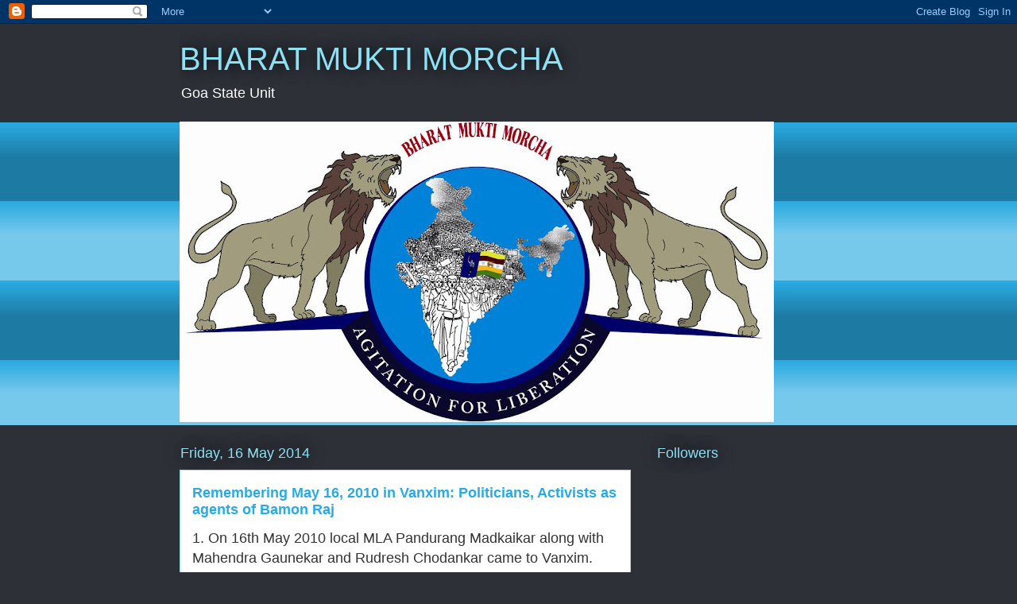

--- FILE ---
content_type: text/html; charset=UTF-8
request_url: http://bharatmukti.blogspot.com/2014/05/remebering-may-16-2010-in-vanxim.html
body_size: 21817
content:
<!DOCTYPE html>
<html class='v2' dir='ltr' lang='en-GB'>
<head>
<link href='https://www.blogger.com/static/v1/widgets/335934321-css_bundle_v2.css' rel='stylesheet' type='text/css'/>
<meta content='width=1100' name='viewport'/>
<meta content='text/html; charset=UTF-8' http-equiv='Content-Type'/>
<meta content='blogger' name='generator'/>
<link href='http://bharatmukti.blogspot.com/favicon.ico' rel='icon' type='image/x-icon'/>
<link href='http://bharatmukti.blogspot.com/2014/05/remebering-may-16-2010-in-vanxim.html' rel='canonical'/>
<link rel="alternate" type="application/atom+xml" title="BHARAT MUKTI MORCHA - Atom" href="http://bharatmukti.blogspot.com/feeds/posts/default" />
<link rel="alternate" type="application/rss+xml" title="BHARAT MUKTI MORCHA - RSS" href="http://bharatmukti.blogspot.com/feeds/posts/default?alt=rss" />
<link rel="service.post" type="application/atom+xml" title="BHARAT MUKTI MORCHA - Atom" href="https://www.blogger.com/feeds/7434130260979614434/posts/default" />

<link rel="alternate" type="application/atom+xml" title="BHARAT MUKTI MORCHA - Atom" href="http://bharatmukti.blogspot.com/feeds/2800019509381173839/comments/default" />
<!--Can't find substitution for tag [blog.ieCssRetrofitLinks]-->
<meta content='http://bharatmukti.blogspot.com/2014/05/remebering-may-16-2010-in-vanxim.html' property='og:url'/>
<meta content='Remembering May 16, 2010 in Vanxim: Politicians, Activists as agents of Bamon Raj' property='og:title'/>
<meta content=' 1. On 16th May 2010 local MLA Pandurang Madkaikar along with Mahendra Gaunekar and Rudresh Chodankar came to Vanxim. They came precisely to...' property='og:description'/>
<title>BHARAT MUKTI MORCHA: Remembering May 16, 2010 in Vanxim: Politicians, Activists as agents of Bamon Raj</title>
<style id='page-skin-1' type='text/css'><!--
/*
-----------------------------------------------
Blogger Template Style
Name:     Awesome Inc.
Designer: Tina Chen
URL:      tinachen.org
----------------------------------------------- */
/* Content
----------------------------------------------- */
body {
font: normal normal 13px Arial, Tahoma, Helvetica, FreeSans, sans-serif;
color: #333333;
background: #2d3037 none repeat scroll top left;
}
html body .content-outer {
min-width: 0;
max-width: 100%;
width: 100%;
}
a:link {
text-decoration: none;
color: #29aae1;
}
a:visited {
text-decoration: none;
color: #015782;
}
a:hover {
text-decoration: underline;
color: #29aae1;
}
.body-fauxcolumn-outer .cap-top {
position: absolute;
z-index: 1;
height: 276px;
width: 100%;
background: transparent none repeat-x scroll top left;
_background-image: none;
}
/* Columns
----------------------------------------------- */
.content-inner {
padding: 0;
}
.header-inner .section {
margin: 0 16px;
}
.tabs-inner .section {
margin: 0 16px;
}
.main-inner {
padding-top: 55px;
}
.main-inner .column-center-inner,
.main-inner .column-left-inner,
.main-inner .column-right-inner {
padding: 0 5px;
}
*+html body .main-inner .column-center-inner {
margin-top: -55px;
}
#layout .main-inner .column-center-inner {
margin-top: 0;
}
/* Header
----------------------------------------------- */
.header-outer {
margin: 0 0 15px 0;
background: transparent none repeat scroll 0 0;
}
.Header h1 {
font: normal normal 40px Arial, Tahoma, Helvetica, FreeSans, sans-serif;
color: #8ce1f5;
text-shadow: 0 0 20px #000000;
}
.Header h1 a {
color: #8ce1f5;
}
.Header .description {
font: normal normal 18px Arial, Tahoma, Helvetica, FreeSans, sans-serif;
color: #ffffff;
}
.header-inner .Header .titlewrapper,
.header-inner .Header .descriptionwrapper {
padding-left: 0;
padding-right: 0;
margin-bottom: 0;
}
.header-inner .Header .titlewrapper {
padding-top: 22px;
}
/* Tabs
----------------------------------------------- */
.tabs-outer {
overflow: hidden;
position: relative;
background: #29aae1 url(http://www.blogblog.com/1kt/awesomeinc/tabs_gradient_light.png) repeat scroll 0 0;
}
#layout .tabs-outer {
overflow: visible;
}
.tabs-cap-top, .tabs-cap-bottom {
position: absolute;
width: 100%;
border-top: 1px solid #2d3037;
}
.tabs-cap-bottom {
bottom: 0;
}
.tabs-inner .widget li a {
display: inline-block;
margin: 0;
padding: .6em 1.5em;
font: normal normal 13px Arial, Tahoma, Helvetica, FreeSans, sans-serif;
color: #ffffff;
border-top: 1px solid #2d3037;
border-bottom: 1px solid #2d3037;
border-left: 1px solid #2d3037;
height: 16px;
line-height: 16px;
}
.tabs-inner .widget li:last-child a {
border-right: 1px solid #2d3037;
}
.tabs-inner .widget li.selected a, .tabs-inner .widget li a:hover {
background: #01689c url(http://www.blogblog.com/1kt/awesomeinc/tabs_gradient_light.png) repeat-x scroll 0 -100px;
color: #ffffff;
}
/* Headings
----------------------------------------------- */
h2 {
font: normal normal 18px Arial, Tahoma, Helvetica, FreeSans, sans-serif;
color: #8ce1f5;
}
/* Widgets
----------------------------------------------- */
.main-inner .section {
margin: 0 27px;
padding: 0;
}
.main-inner .column-left-outer,
.main-inner .column-right-outer {
margin-top: -3.3em;
}
#layout .main-inner .column-left-outer,
#layout .main-inner .column-right-outer {
margin-top: 0;
}
.main-inner .column-left-inner,
.main-inner .column-right-inner {
background: transparent none repeat 0 0;
-moz-box-shadow: 0 0 0 rgba(0, 0, 0, .2);
-webkit-box-shadow: 0 0 0 rgba(0, 0, 0, .2);
-goog-ms-box-shadow: 0 0 0 rgba(0, 0, 0, .2);
box-shadow: 0 0 0 rgba(0, 0, 0, .2);
-moz-border-radius: 0;
-webkit-border-radius: 0;
-goog-ms-border-radius: 0;
border-radius: 0;
}
#layout .main-inner .column-left-inner,
#layout .main-inner .column-right-inner {
margin-top: 0;
}
.sidebar .widget {
font: normal normal 13px Arial, Tahoma, Helvetica, FreeSans, sans-serif;
color: #ffffff;
}
.sidebar .widget a:link {
color: #29aae1;
}
.sidebar .widget a:visited {
color: #015782;
}
.sidebar .widget a:hover {
color: #29aae1;
}
.sidebar .widget h2 {
text-shadow: 0 0 20px #000000;
}
.main-inner .widget {
background-color: transparent;
border: 1px solid transparent;
padding: 0 0 15px;
margin: 20px -16px;
-moz-box-shadow: 0 0 0 rgba(0, 0, 0, .2);
-webkit-box-shadow: 0 0 0 rgba(0, 0, 0, .2);
-goog-ms-box-shadow: 0 0 0 rgba(0, 0, 0, .2);
box-shadow: 0 0 0 rgba(0, 0, 0, .2);
-moz-border-radius: 0;
-webkit-border-radius: 0;
-goog-ms-border-radius: 0;
border-radius: 0;
}
.main-inner .widget h2 {
margin: 0 -0;
padding: .6em 0 .5em;
border-bottom: 1px solid transparent;
}
.footer-inner .widget h2 {
padding: 0 0 .4em;
border-bottom: 1px solid transparent;
}
.main-inner .widget h2 + div, .footer-inner .widget h2 + div {
border-top: 0 solid transparent;
padding-top: 8px;
}
.main-inner .widget .widget-content {
margin: 0 -0;
padding: 7px 0 0;
}
.main-inner .widget ul, .main-inner .widget #ArchiveList ul.flat {
margin: -8px -15px 0;
padding: 0;
list-style: none;
}
.main-inner .widget #ArchiveList {
margin: -8px 0 0;
}
.main-inner .widget ul li, .main-inner .widget #ArchiveList ul.flat li {
padding: .5em 15px;
text-indent: 0;
color: #ffffff;
border-top: 0 solid transparent;
border-bottom: 1px solid transparent;
}
.main-inner .widget #ArchiveList ul li {
padding-top: .25em;
padding-bottom: .25em;
}
.main-inner .widget ul li:first-child, .main-inner .widget #ArchiveList ul.flat li:first-child {
border-top: none;
}
.main-inner .widget ul li:last-child, .main-inner .widget #ArchiveList ul.flat li:last-child {
border-bottom: none;
}
.post-body {
position: relative;
}
.main-inner .widget .post-body ul {
padding: 0 2.5em;
margin: .5em 0;
list-style: disc;
}
.main-inner .widget .post-body ul li {
padding: 0.25em 0;
margin-bottom: .25em;
color: #333333;
border: none;
}
.footer-inner .widget ul {
padding: 0;
list-style: none;
}
.widget .zippy {
color: #ffffff;
}
/* Posts
----------------------------------------------- */
body .main-inner .Blog {
padding: 0;
margin-bottom: 1em;
background-color: transparent;
border: none;
-moz-box-shadow: 0 0 0 rgba(0, 0, 0, 0);
-webkit-box-shadow: 0 0 0 rgba(0, 0, 0, 0);
-goog-ms-box-shadow: 0 0 0 rgba(0, 0, 0, 0);
box-shadow: 0 0 0 rgba(0, 0, 0, 0);
}
.main-inner .section:last-child .Blog:last-child {
padding: 0;
margin-bottom: 1em;
}
.main-inner .widget h2.date-header {
margin: 0 -15px 1px;
padding: 0 0 0 0;
font: normal normal 18px Arial, Tahoma, Helvetica, FreeSans, sans-serif;
color: #8ce1f5;
background: transparent none no-repeat fixed center center;
border-top: 0 solid transparent;
border-bottom: 1px solid transparent;
-moz-border-radius-topleft: 0;
-moz-border-radius-topright: 0;
-webkit-border-top-left-radius: 0;
-webkit-border-top-right-radius: 0;
border-top-left-radius: 0;
border-top-right-radius: 0;
position: absolute;
bottom: 100%;
left: 0;
text-shadow: 0 0 20px #000000;
}
.main-inner .widget h2.date-header span {
font: normal normal 18px Arial, Tahoma, Helvetica, FreeSans, sans-serif;
display: block;
padding: .5em 15px;
border-left: 0 solid transparent;
border-right: 0 solid transparent;
}
.date-outer {
position: relative;
margin: 55px 0 20px;
padding: 0 15px;
background-color: #ffffff;
border: 1px solid #8ce1f5;
-moz-box-shadow: 0 0 0 rgba(0, 0, 0, .2);
-webkit-box-shadow: 0 0 0 rgba(0, 0, 0, .2);
-goog-ms-box-shadow: 0 0 0 rgba(0, 0, 0, .2);
box-shadow: 0 0 0 rgba(0, 0, 0, .2);
-moz-border-radius: 0;
-webkit-border-radius: 0;
-goog-ms-border-radius: 0;
border-radius: 0;
}
.date-outer:first-child {
margin-top: 0;
}
.date-outer:last-child {
margin-bottom: 0;
-moz-border-radius-bottomleft: 0;
-moz-border-radius-bottomright: 0;
-webkit-border-bottom-left-radius: 0;
-webkit-border-bottom-right-radius: 0;
-goog-ms-border-bottom-left-radius: 0;
-goog-ms-border-bottom-right-radius: 0;
border-bottom-left-radius: 0;
border-bottom-right-radius: 0;
}
.date-posts {
margin: 0 -0;
padding: 0 0;
clear: both;
}
.post-outer, .inline-ad {
border-top: 1px solid #8ce1f5;
margin: 0 -0;
padding: 15px 0;
}
.post-outer {
padding-bottom: 10px;
}
.post-outer:first-child {
padding-top: 10px;
border-top: none;
}
.post-outer:last-child, .inline-ad:last-child {
border-bottom: none;
}
.post-body {
position: relative;
}
.post-body img {
padding: 8px;
background: #ffffff;
border: 1px solid #cccccc;
-moz-box-shadow: 0 0 20px rgba(0, 0, 0, .2);
-webkit-box-shadow: 0 0 20px rgba(0, 0, 0, .2);
box-shadow: 0 0 20px rgba(0, 0, 0, .2);
-moz-border-radius: 0;
-webkit-border-radius: 0;
border-radius: 0;
}
h3.post-title, h4 {
font: normal bold 18px Arial, Tahoma, Helvetica, FreeSans, sans-serif;
color: #29aae1;
}
h3.post-title a {
font: normal bold 18px Arial, Tahoma, Helvetica, FreeSans, sans-serif;
color: #29aae1;
}
h3.post-title a:hover {
color: #29aae1;
text-decoration: underline;
}
.post-header {
margin: 0 0 1em;
}
.post-body {
line-height: 1.4;
}
.post-outer h2 {
color: #333333;
}
.post-footer {
margin: 1.5em 0 0;
}
#blog-pager {
padding: 15px;
font-size: 120%;
background-color: transparent;
border: 1px solid transparent;
-moz-box-shadow: 0 0 0 rgba(0, 0, 0, .2);
-webkit-box-shadow: 0 0 0 rgba(0, 0, 0, .2);
-goog-ms-box-shadow: 0 0 0 rgba(0, 0, 0, .2);
box-shadow: 0 0 0 rgba(0, 0, 0, .2);
-moz-border-radius: 0;
-webkit-border-radius: 0;
-goog-ms-border-radius: 0;
border-radius: 0;
-moz-border-radius-topleft: 0;
-moz-border-radius-topright: 0;
-webkit-border-top-left-radius: 0;
-webkit-border-top-right-radius: 0;
-goog-ms-border-top-left-radius: 0;
-goog-ms-border-top-right-radius: 0;
border-top-left-radius: 0;
border-top-right-radius-topright: 0;
margin-top: 0;
}
.blog-feeds, .post-feeds {
margin: 1em 0;
text-align: center;
color: #ffffff;
}
.blog-feeds a, .post-feeds a {
color: #29aae1;
}
.blog-feeds a:visited, .post-feeds a:visited {
color: #015782;
}
.blog-feeds a:hover, .post-feeds a:hover {
color: #29aae1;
}
.post-outer .comments {
margin-top: 2em;
}
/* Comments
----------------------------------------------- */
.comments .comments-content .icon.blog-author {
background-repeat: no-repeat;
background-image: url([data-uri]);
}
.comments .comments-content .loadmore a {
border-top: 1px solid #2d3037;
border-bottom: 1px solid #2d3037;
}
.comments .continue {
border-top: 2px solid #2d3037;
}
/* Footer
----------------------------------------------- */
.footer-outer {
margin: -0 0 -1px;
padding: 0 0 0;
color: #ffffff;
overflow: hidden;
}
.footer-fauxborder-left {
border-top: 1px solid transparent;
background: transparent none repeat scroll 0 0;
-moz-box-shadow: 0 0 0 rgba(0, 0, 0, .2);
-webkit-box-shadow: 0 0 0 rgba(0, 0, 0, .2);
-goog-ms-box-shadow: 0 0 0 rgba(0, 0, 0, .2);
box-shadow: 0 0 0 rgba(0, 0, 0, .2);
margin: 0 -0;
}
/* Mobile
----------------------------------------------- */
body.mobile {
background-size: auto;
}
.mobile .body-fauxcolumn-outer {
background: transparent none repeat scroll top left;
}
*+html body.mobile .main-inner .column-center-inner {
margin-top: 0;
}
.mobile .main-inner .widget {
padding: 0 0 15px;
}
.mobile .main-inner .widget h2 + div,
.mobile .footer-inner .widget h2 + div {
border-top: none;
padding-top: 0;
}
.mobile .footer-inner .widget h2 {
padding: 0.5em 0;
border-bottom: none;
}
.mobile .main-inner .widget .widget-content {
margin: 0;
padding: 7px 0 0;
}
.mobile .main-inner .widget ul,
.mobile .main-inner .widget #ArchiveList ul.flat {
margin: 0 -15px 0;
}
.mobile .main-inner .widget h2.date-header {
left: 0;
}
.mobile .date-header span {
padding: 0.4em 0;
}
.mobile .date-outer:first-child {
margin-bottom: 0;
border: 1px solid #8ce1f5;
-moz-border-radius-topleft: 0;
-moz-border-radius-topright: 0;
-webkit-border-top-left-radius: 0;
-webkit-border-top-right-radius: 0;
-goog-ms-border-top-left-radius: 0;
-goog-ms-border-top-right-radius: 0;
border-top-left-radius: 0;
border-top-right-radius: 0;
}
.mobile .date-outer {
border-color: #8ce1f5;
border-width: 0 1px 1px;
}
.mobile .date-outer:last-child {
margin-bottom: 0;
}
.mobile .main-inner {
padding: 0;
}
.mobile .header-inner .section {
margin: 0;
}
.mobile .post-outer, .mobile .inline-ad {
padding: 5px 0;
}
.mobile .tabs-inner .section {
margin: 0 10px;
}
.mobile .main-inner .widget h2 {
margin: 0;
padding: 0;
}
.mobile .main-inner .widget h2.date-header span {
padding: 0;
}
.mobile .main-inner .widget .widget-content {
margin: 0;
padding: 7px 0 0;
}
.mobile #blog-pager {
border: 1px solid transparent;
background: transparent none repeat scroll 0 0;
}
.mobile .main-inner .column-left-inner,
.mobile .main-inner .column-right-inner {
background: transparent none repeat 0 0;
-moz-box-shadow: none;
-webkit-box-shadow: none;
-goog-ms-box-shadow: none;
box-shadow: none;
}
.mobile .date-posts {
margin: 0;
padding: 0;
}
.mobile .footer-fauxborder-left {
margin: 0;
border-top: inherit;
}
.mobile .main-inner .section:last-child .Blog:last-child {
margin-bottom: 0;
}
.mobile-index-contents {
color: #333333;
}
.mobile .mobile-link-button {
background: #29aae1 url(http://www.blogblog.com/1kt/awesomeinc/tabs_gradient_light.png) repeat scroll 0 0;
}
.mobile-link-button a:link, .mobile-link-button a:visited {
color: #ffffff;
}
.mobile .tabs-inner .PageList .widget-content {
background: transparent;
border-top: 1px solid;
border-color: #2d3037;
color: #ffffff;
}
.mobile .tabs-inner .PageList .widget-content .pagelist-arrow {
border-left: 1px solid #2d3037;
}

--></style>
<style id='template-skin-1' type='text/css'><!--
body {
min-width: 860px;
}
.content-outer, .content-fauxcolumn-outer, .region-inner {
min-width: 860px;
max-width: 860px;
_width: 860px;
}
.main-inner .columns {
padding-left: 0px;
padding-right: 260px;
}
.main-inner .fauxcolumn-center-outer {
left: 0px;
right: 260px;
/* IE6 does not respect left and right together */
_width: expression(this.parentNode.offsetWidth -
parseInt("0px") -
parseInt("260px") + 'px');
}
.main-inner .fauxcolumn-left-outer {
width: 0px;
}
.main-inner .fauxcolumn-right-outer {
width: 260px;
}
.main-inner .column-left-outer {
width: 0px;
right: 100%;
margin-left: -0px;
}
.main-inner .column-right-outer {
width: 260px;
margin-right: -260px;
}
#layout {
min-width: 0;
}
#layout .content-outer {
min-width: 0;
width: 800px;
}
#layout .region-inner {
min-width: 0;
width: auto;
}
body#layout div.add_widget {
padding: 8px;
}
body#layout div.add_widget a {
margin-left: 32px;
}
--></style>
<link href='https://www.blogger.com/dyn-css/authorization.css?targetBlogID=7434130260979614434&amp;zx=200611a7-165c-4a76-9bd4-9a6899cfb85e' media='none' onload='if(media!=&#39;all&#39;)media=&#39;all&#39;' rel='stylesheet'/><noscript><link href='https://www.blogger.com/dyn-css/authorization.css?targetBlogID=7434130260979614434&amp;zx=200611a7-165c-4a76-9bd4-9a6899cfb85e' rel='stylesheet'/></noscript>
<meta name='google-adsense-platform-account' content='ca-host-pub-1556223355139109'/>
<meta name='google-adsense-platform-domain' content='blogspot.com'/>

<!-- data-ad-client=ca-pub-5288327596880541 -->

</head>
<body class='loading variant-icy'>
<div class='navbar section' id='navbar' name='Navbar'><div class='widget Navbar' data-version='1' id='Navbar1'><script type="text/javascript">
    function setAttributeOnload(object, attribute, val) {
      if(window.addEventListener) {
        window.addEventListener('load',
          function(){ object[attribute] = val; }, false);
      } else {
        window.attachEvent('onload', function(){ object[attribute] = val; });
      }
    }
  </script>
<div id="navbar-iframe-container"></div>
<script type="text/javascript" src="https://apis.google.com/js/platform.js"></script>
<script type="text/javascript">
      gapi.load("gapi.iframes:gapi.iframes.style.bubble", function() {
        if (gapi.iframes && gapi.iframes.getContext) {
          gapi.iframes.getContext().openChild({
              url: 'https://www.blogger.com/navbar/7434130260979614434?po\x3d2800019509381173839\x26origin\x3dhttp://bharatmukti.blogspot.com',
              where: document.getElementById("navbar-iframe-container"),
              id: "navbar-iframe"
          });
        }
      });
    </script><script type="text/javascript">
(function() {
var script = document.createElement('script');
script.type = 'text/javascript';
script.src = '//pagead2.googlesyndication.com/pagead/js/google_top_exp.js';
var head = document.getElementsByTagName('head')[0];
if (head) {
head.appendChild(script);
}})();
</script>
</div></div>
<div class='body-fauxcolumns'>
<div class='fauxcolumn-outer body-fauxcolumn-outer'>
<div class='cap-top'>
<div class='cap-left'></div>
<div class='cap-right'></div>
</div>
<div class='fauxborder-left'>
<div class='fauxborder-right'></div>
<div class='fauxcolumn-inner'>
</div>
</div>
<div class='cap-bottom'>
<div class='cap-left'></div>
<div class='cap-right'></div>
</div>
</div>
</div>
<div class='content'>
<div class='content-fauxcolumns'>
<div class='fauxcolumn-outer content-fauxcolumn-outer'>
<div class='cap-top'>
<div class='cap-left'></div>
<div class='cap-right'></div>
</div>
<div class='fauxborder-left'>
<div class='fauxborder-right'></div>
<div class='fauxcolumn-inner'>
</div>
</div>
<div class='cap-bottom'>
<div class='cap-left'></div>
<div class='cap-right'></div>
</div>
</div>
</div>
<div class='content-outer'>
<div class='content-cap-top cap-top'>
<div class='cap-left'></div>
<div class='cap-right'></div>
</div>
<div class='fauxborder-left content-fauxborder-left'>
<div class='fauxborder-right content-fauxborder-right'></div>
<div class='content-inner'>
<header>
<div class='header-outer'>
<div class='header-cap-top cap-top'>
<div class='cap-left'></div>
<div class='cap-right'></div>
</div>
<div class='fauxborder-left header-fauxborder-left'>
<div class='fauxborder-right header-fauxborder-right'></div>
<div class='region-inner header-inner'>
<div class='header section' id='header' name='Header'><div class='widget Header' data-version='1' id='Header1'>
<div id='header-inner'>
<div class='titlewrapper'>
<h1 class='title'>
<a href='http://bharatmukti.blogspot.com/'>
BHARAT MUKTI MORCHA
</a>
</h1>
</div>
<div class='descriptionwrapper'>
<p class='description'><span>Goa State Unit</span></p>
</div>
</div>
</div></div>
</div>
</div>
<div class='header-cap-bottom cap-bottom'>
<div class='cap-left'></div>
<div class='cap-right'></div>
</div>
</div>
</header>
<div class='tabs-outer'>
<div class='tabs-cap-top cap-top'>
<div class='cap-left'></div>
<div class='cap-right'></div>
</div>
<div class='fauxborder-left tabs-fauxborder-left'>
<div class='fauxborder-right tabs-fauxborder-right'></div>
<div class='region-inner tabs-inner'>
<div class='tabs section' id='crosscol' name='Cross-column'><div class='widget Image' data-version='1' id='Image1'>
<div class='widget-content'>
<img alt='' height='378' id='Image1_img' src='https://blogger.googleusercontent.com/img/b/R29vZ2xl/AVvXsEh7pKx_yTc-xMHB1U6ERZ6xA940tizQTgYr58lTOfGffxPtUOP8UT-AEWVf9RYoriyaP4u5yg5cBcPId4PhHkxQMYmKuu_JPBH383eOCsrE8R6uBEc1a7AxP8oNyZ64x8PwadgMPoAJjN8/s748/bmmlogo.upload.jpg' width='748'/>
<br/>
</div>
<div class='clear'></div>
</div></div>
<div class='tabs no-items section' id='crosscol-overflow' name='Cross-Column 2'></div>
</div>
</div>
<div class='tabs-cap-bottom cap-bottom'>
<div class='cap-left'></div>
<div class='cap-right'></div>
</div>
</div>
<div class='main-outer'>
<div class='main-cap-top cap-top'>
<div class='cap-left'></div>
<div class='cap-right'></div>
</div>
<div class='fauxborder-left main-fauxborder-left'>
<div class='fauxborder-right main-fauxborder-right'></div>
<div class='region-inner main-inner'>
<div class='columns fauxcolumns'>
<div class='fauxcolumn-outer fauxcolumn-center-outer'>
<div class='cap-top'>
<div class='cap-left'></div>
<div class='cap-right'></div>
</div>
<div class='fauxborder-left'>
<div class='fauxborder-right'></div>
<div class='fauxcolumn-inner'>
</div>
</div>
<div class='cap-bottom'>
<div class='cap-left'></div>
<div class='cap-right'></div>
</div>
</div>
<div class='fauxcolumn-outer fauxcolumn-left-outer'>
<div class='cap-top'>
<div class='cap-left'></div>
<div class='cap-right'></div>
</div>
<div class='fauxborder-left'>
<div class='fauxborder-right'></div>
<div class='fauxcolumn-inner'>
</div>
</div>
<div class='cap-bottom'>
<div class='cap-left'></div>
<div class='cap-right'></div>
</div>
</div>
<div class='fauxcolumn-outer fauxcolumn-right-outer'>
<div class='cap-top'>
<div class='cap-left'></div>
<div class='cap-right'></div>
</div>
<div class='fauxborder-left'>
<div class='fauxborder-right'></div>
<div class='fauxcolumn-inner'>
</div>
</div>
<div class='cap-bottom'>
<div class='cap-left'></div>
<div class='cap-right'></div>
</div>
</div>
<!-- corrects IE6 width calculation -->
<div class='columns-inner'>
<div class='column-center-outer'>
<div class='column-center-inner'>
<div class='main section' id='main' name='Main'><div class='widget Blog' data-version='1' id='Blog1'>
<div class='blog-posts hfeed'>

          <div class="date-outer">
        
<h2 class='date-header'><span>Friday, 16 May 2014</span></h2>

          <div class="date-posts">
        
<div class='post-outer'>
<div class='post hentry uncustomized-post-template' itemprop='blogPost' itemscope='itemscope' itemtype='http://schema.org/BlogPosting'>
<meta content='7434130260979614434' itemprop='blogId'/>
<meta content='2800019509381173839' itemprop='postId'/>
<a name='2800019509381173839'></a>
<h3 class='post-title entry-title' itemprop='name'>
Remembering May 16, 2010 in Vanxim: Politicians, Activists as agents of Bamon Raj
</h3>
<div class='post-header'>
<div class='post-header-line-1'></div>
</div>
<div class='post-body entry-content' id='post-body-2800019509381173839' itemprop='description articleBody'>
<div dir="ltr" style="text-align: left;" trbidi="on">
<span style="font-family: Arial,Helvetica,sans-serif;"><span style="font-size: large;">1. On 16th May 2010 local MLA Pandurang Madkaikar along with Mahendra Gaunekar and Rudresh Chodankar came to Vanxim. They came precisely to get the support of the Vanxim people to Golf project in Vanxim for those born rich people with plenty of money to flush around. They came to convince the villagers to part with their island measuring 180 acres of land in the middle of saline Mandovi waters in Tiswadi, Goa. They were not welcomed in the village by mass of Vanxim people.</span></span><br />
<span style="font-family: Arial,Helvetica,sans-serif;"><span style="font-size: large;">2. During the heated interactions then member of Panchayat Manuel Furtado flanged file in his hand on Maggie Silveira for expressing dissenting voice to the golf project and Starred hotel project in Vanxim. Democracy was not acceptable to the local MLA Madkaikar, and all his cronies and violence was pressed in service with Maggie as target.</span></span><br />
<span style="font-family: Arial,Helvetica,sans-serif;"><span style="font-size: large;">3. This happened in presence of then local 
Sarpanch and current panch Tulsidas Kundaikar, then panch member 
Rama Bhomkar and all Vanxim villagers.</span></span><br />
<span style="font-family: Arial,Helvetica,sans-serif;"><span style="font-size: large;">4.</span></span><span style="font-family: Arial,Helvetica,sans-serif;"><span style="font-size: large;">Complaints were filed before Women's 
cell, Bailancho saad (Sabina Martins), Goa State Commission for Women, 
SP North, SPDO Panjim, and Old Goa police station. No authority acted in Maggie's defense till date. Police mentioned that they are under political pressure. Sabina Martins promised decisive action against culprit Manuel Furtado but betrayed her own words through her inaction for the reasons she is yet to state publicly. Her inaction then turned "Bailancho Saad (Women's voice) as Bailancho ghat (Women's betrayal)" as Maggie Silveira puts it. She went on with this kind of behavior on two more occasions later. On 27th September 2011 when </span></span><span style="font-family: Arial,Helvetica,sans-serif;"><span style="font-size: large;">5 buses full consisting of 300 people came to the Town and Country 
Planning Department. On 27/09/2011 whereby some people from Diwar, 
Malar, narva including migrant labourers and a handful of people from 
Vanxim - most of them were given Rs.1000/- each by Pandurang Madkaikar's
 agents. Maggie called Sabina Martins at TCP office, Panjim to confront the crowd. Sabina after making Maggie wait there for two and half hours promising to come later said she cannot face the crowds and did not turn out. Then on 12th November 2011 when </span></span><br />
<span style="font-family: Arial,Helvetica,sans-serif;"><span style="font-size: large;">Through deceit Goa Police attached to 
Old Goa police station on 12th November 2011 arrested 4 women associated
 with Bharat Mukti Morcha and Ilha de Vanxim Association. The arrested 
women includes Maggie Silveira, Swati Tari, Anuradha Volvoikar and 
Deepika Tari. Maggie Silveira phoned Sabina Martins from police custody for support. Sabina Martins replied that it was wrong on part of Vanxim women to confront the corporate and confiscate the tripod and hence they have to stay under police custody for three days! However after TV channels started flashing news of arrests on TV that Sabina Martins called Maggie Silveira and offered to send her lawyer. Maggie politely refused the offer and had her own lawyer do the bail application process.</span></span><br />
<span style="font-family: Arial,Helvetica,sans-serif;"><span style="font-size: large;">5. </span></span><span style="font-family: Arial,Helvetica,sans-serif;"><span style="font-size: large;">No action was taken on 16th may 2010 file throwing incident complaint because of pressure from local MLA Pandurang Madkaikar whose CM was bamon Digambar Kamat. That means police and Sabina Martins stood on the same side; inaction in the face of attack on women. They had no guts to challenge the MLA who is servant of Bamon Raj. And all of them transformed into servants of Bamon Raj in the process!</span></span><br />
<span style="font-family: Arial,Helvetica,sans-serif;"><span style="font-size: large;">6.</span></span><span style="font-family: Arial,Helvetica,sans-serif;"><span style="font-size: large;">On the same day - 16th May 2010 Vanxim people came to 
Panjim after this incident and gave all the detail information to Kenzil
 Rodrigues of Goa 365 TV channel. Free Press is a third pillar of democracy. Kenzil promised them to telecast this story after taking bite from Old Goa police station. It was very encouraging listening to him. But alas, this was not to be so. Press was not to be free any longer. Kenzil's wings cut off, story could not go on air. </span></span><span style="font-family: Arial,Helvetica,sans-serif;"><span style="font-size: large;">At mid-night at 12 O'clock Kenzil Rodrigues
 called up Maggie and informed that MLA Pandurang Madkaikar has phoned 
him to instruct that this story of panch Manuel Furtado hitting Maggie 
on her head must not go for telecast. The servant of Bamon Raj MLA Madkaikar has been ordering jounalist Kenzil to censor and he obliged! It is not sure if his recent trip to Austria along with the group of ministers was reward he received for this censorship. </span></span><br />
<span style="font-family: Arial,Helvetica,sans-serif;"><span style="font-size: large;">7. So we have the situation here; Police, women's organisation Bailancho Saad/Goa State Women's commission - Sabina Martins, Press - TV Channel Goa 365 - Kenzil Rodrigues all were compromised with Bamon Raj. What a pity! Everyone of these above characters betrayed Vanxim file attack by Manuel Furtado on Maggie Silveira. Bharat Mukti Morcha will never forget this betrayal and will continue to raise it at various public platforms .</span></span><br />
<span style="font-family: Arial,Helvetica,sans-serif;"><span style="font-size: large;">8. Sabina Martins by no means is the only activist of Goa to betray Vanxim people. There are other well known activists as well. Two of them came to Vanxim and spoke publicly in defense of Vanxim people. Prajal Sakhadande, a history lecturer at Dempe college, Panjim is one of them. After supporting Vanxim publicly in a public meeting he called Maggie Silveira from Dabolim Airport saying that he is flying to Egypt to see ancient pyramids and now Maggie can sit across the table and compromise with Mahendra Gaunekar. It is not sure as to whether Prajal himself sat across the table and compromised with Gaunekar and got sponsorship of trip to Egypt on history tour.The date of his call will be stamped on his passport the day he flew from India to Egypt. Other wise his sudden silence on Vanxim has no explanation. The second one is Adv.Yatish Naik of Pilerne Citizens Forum. He along with Prajal came to Vanxim and spoke with elegance of a lawyer in Court room opposing Gaunekar's Golf project in Vanxim. However within fortnight he called Maggie Silveira at his Panjim office and asked for the complete file of the document and told her to sit across the table and put up her demands for a compromise before Mahendra Gaunekar. Maggie walked out of his office in protest. The above mentioned people are exposed here for they need to be held publicly accountable.</span></span></div>
<div style='clear: both;'></div>
</div>
<div class='post-footer'>
<div class='post-footer-line post-footer-line-1'>
<span class='post-author vcard'>
Posted by
<span class='fn' itemprop='author' itemscope='itemscope' itemtype='http://schema.org/Person'>
<meta content='https://www.blogger.com/profile/12445569153929543299' itemprop='url'/>
<a class='g-profile' href='https://www.blogger.com/profile/12445569153929543299' rel='author' title='author profile'>
<span itemprop='name'>Bharat Mukti Morcha</span>
</a>
</span>
</span>
<span class='post-timestamp'>
at
<meta content='http://bharatmukti.blogspot.com/2014/05/remebering-may-16-2010-in-vanxim.html' itemprop='url'/>
<a class='timestamp-link' href='http://bharatmukti.blogspot.com/2014/05/remebering-may-16-2010-in-vanxim.html' rel='bookmark' title='permanent link'><abbr class='published' itemprop='datePublished' title='2014-05-16T16:37:00+05:30'>16:37</abbr></a>
</span>
<span class='post-comment-link'>
</span>
<span class='post-icons'>
<span class='item-control blog-admin pid-1821920064'>
<a href='https://www.blogger.com/post-edit.g?blogID=7434130260979614434&postID=2800019509381173839&from=pencil' title='Edit Post'>
<img alt='' class='icon-action' height='18' src='https://resources.blogblog.com/img/icon18_edit_allbkg.gif' width='18'/>
</a>
</span>
</span>
<div class='post-share-buttons goog-inline-block'>
<a class='goog-inline-block share-button sb-email' href='https://www.blogger.com/share-post.g?blogID=7434130260979614434&postID=2800019509381173839&target=email' target='_blank' title='Email This'><span class='share-button-link-text'>Email This</span></a><a class='goog-inline-block share-button sb-blog' href='https://www.blogger.com/share-post.g?blogID=7434130260979614434&postID=2800019509381173839&target=blog' onclick='window.open(this.href, "_blank", "height=270,width=475"); return false;' target='_blank' title='BlogThis!'><span class='share-button-link-text'>BlogThis!</span></a><a class='goog-inline-block share-button sb-twitter' href='https://www.blogger.com/share-post.g?blogID=7434130260979614434&postID=2800019509381173839&target=twitter' target='_blank' title='Share to X'><span class='share-button-link-text'>Share to X</span></a><a class='goog-inline-block share-button sb-facebook' href='https://www.blogger.com/share-post.g?blogID=7434130260979614434&postID=2800019509381173839&target=facebook' onclick='window.open(this.href, "_blank", "height=430,width=640"); return false;' target='_blank' title='Share to Facebook'><span class='share-button-link-text'>Share to Facebook</span></a><a class='goog-inline-block share-button sb-pinterest' href='https://www.blogger.com/share-post.g?blogID=7434130260979614434&postID=2800019509381173839&target=pinterest' target='_blank' title='Share to Pinterest'><span class='share-button-link-text'>Share to Pinterest</span></a>
</div>
</div>
<div class='post-footer-line post-footer-line-2'>
<span class='post-labels'>
Labels:
<a href='http://bharatmukti.blogspot.com/search/label/police' rel='tag'>police</a>,
<a href='http://bharatmukti.blogspot.com/search/label/Vanxim' rel='tag'>Vanxim</a>
</span>
</div>
<div class='post-footer-line post-footer-line-3'>
<span class='post-location'>
</span>
</div>
</div>
</div>
<div class='comments' id='comments'>
<a name='comments'></a>
<h4>No comments:</h4>
<div id='Blog1_comments-block-wrapper'>
<dl class='avatar-comment-indent' id='comments-block'>
</dl>
</div>
<p class='comment-footer'>
<div class='comment-form'>
<a name='comment-form'></a>
<h4 id='comment-post-message'>Post a Comment</h4>
<p>
</p>
<a href='https://www.blogger.com/comment/frame/7434130260979614434?po=2800019509381173839&hl=en-GB&saa=85391&origin=http://bharatmukti.blogspot.com' id='comment-editor-src'></a>
<iframe allowtransparency='true' class='blogger-iframe-colorize blogger-comment-from-post' frameborder='0' height='410px' id='comment-editor' name='comment-editor' src='' width='100%'></iframe>
<script src='https://www.blogger.com/static/v1/jsbin/2830521187-comment_from_post_iframe.js' type='text/javascript'></script>
<script type='text/javascript'>
      BLOG_CMT_createIframe('https://www.blogger.com/rpc_relay.html');
    </script>
</div>
</p>
</div>
</div>
<div class='inline-ad'>
<script type="text/javascript"><!--
google_ad_client="pub-5288327596880541";
google_ad_host="pub-1556223355139109";
google_ad_width=200;
google_ad_height=200;
google_ad_format="200x200_as";
google_ad_type="text_image";
google_ad_host_channel="0001+S0006+L0001";
google_color_border="FFFFFF";
google_color_bg="FFFFFF";
google_color_link="8CE1F5";
google_color_url="29AAE1";
google_color_text="333333";
//--></script>
<script type="text/javascript"
  src="http://pagead2.googlesyndication.com/pagead/show_ads.js">
</script>
</div>

        </div></div>
      
</div>
<div class='blog-pager' id='blog-pager'>
<span id='blog-pager-newer-link'>
<a class='blog-pager-newer-link' href='http://bharatmukti.blogspot.com/2014/05/is-ozone-corporate-involved-in-dragging.html' id='Blog1_blog-pager-newer-link' title='Newer Post'>Newer Post</a>
</span>
<span id='blog-pager-older-link'>
<a class='blog-pager-older-link' href='http://bharatmukti.blogspot.com/2014/05/bmm-condemns-arrests-of-villagers.html' id='Blog1_blog-pager-older-link' title='Older Post'>Older Post</a>
</span>
<a class='home-link' href='http://bharatmukti.blogspot.com/'>Home</a>
</div>
<div class='clear'></div>
<div class='post-feeds'>
<div class='feed-links'>
Subscribe to:
<a class='feed-link' href='http://bharatmukti.blogspot.com/feeds/2800019509381173839/comments/default' target='_blank' type='application/atom+xml'>Post Comments (Atom)</a>
</div>
</div>
</div></div>
</div>
</div>
<div class='column-left-outer'>
<div class='column-left-inner'>
<aside>
</aside>
</div>
</div>
<div class='column-right-outer'>
<div class='column-right-inner'>
<aside>
<div class='sidebar section' id='sidebar-right-1'><div class='widget Followers' data-version='1' id='Followers1'>
<h2 class='title'>Followers</h2>
<div class='widget-content'>
<div id='Followers1-wrapper'>
<div style='margin-right:2px;'>
<div><script type="text/javascript" src="https://apis.google.com/js/platform.js"></script>
<div id="followers-iframe-container"></div>
<script type="text/javascript">
    window.followersIframe = null;
    function followersIframeOpen(url) {
      gapi.load("gapi.iframes", function() {
        if (gapi.iframes && gapi.iframes.getContext) {
          window.followersIframe = gapi.iframes.getContext().openChild({
            url: url,
            where: document.getElementById("followers-iframe-container"),
            messageHandlersFilter: gapi.iframes.CROSS_ORIGIN_IFRAMES_FILTER,
            messageHandlers: {
              '_ready': function(obj) {
                window.followersIframe.getIframeEl().height = obj.height;
              },
              'reset': function() {
                window.followersIframe.close();
                followersIframeOpen("https://www.blogger.com/followers/frame/7434130260979614434?colors\x3dCgt0cmFuc3BhcmVudBILdHJhbnNwYXJlbnQaByMzMzMzMzMiByMyOWFhZTEqByMyZDMwMzcyByM4Y2UxZjU6ByMzMzMzMzNCByMyOWFhZTFKByNmZmZmZmZSByMyOWFhZTFaC3RyYW5zcGFyZW50\x26pageSize\x3d21\x26hl\x3den-GB\x26origin\x3dhttp://bharatmukti.blogspot.com");
              },
              'open': function(url) {
                window.followersIframe.close();
                followersIframeOpen(url);
              }
            }
          });
        }
      });
    }
    followersIframeOpen("https://www.blogger.com/followers/frame/7434130260979614434?colors\x3dCgt0cmFuc3BhcmVudBILdHJhbnNwYXJlbnQaByMzMzMzMzMiByMyOWFhZTEqByMyZDMwMzcyByM4Y2UxZjU6ByMzMzMzMzNCByMyOWFhZTFKByNmZmZmZmZSByMyOWFhZTFaC3RyYW5zcGFyZW50\x26pageSize\x3d21\x26hl\x3den-GB\x26origin\x3dhttp://bharatmukti.blogspot.com");
  </script></div>
</div>
</div>
<div class='clear'></div>
</div>
</div><div class='widget AdSense' data-version='1' id='AdSense1'>
<div class='widget-content'>
<script type="text/javascript"><!--
google_ad_client="pub-5288327596880541";
google_ad_host="pub-1556223355139109";
google_alternate_ad_url="http://img2.blogblog.com/img/blogger_ad.html";
google_ad_width=200;
google_ad_height=200;
google_ad_format="200x200_as";
google_ad_type="text_image";
google_ad_host_channel="0001+S0006+L0001";
google_color_border="FFFFFF";
google_color_bg="FFFFFF";
google_color_link="8CE1F5";
google_color_url="29AAE1";
google_color_text="333333";
//--></script>
<script type="text/javascript"
  src="http://pagead2.googlesyndication.com/pagead/show_ads.js">
</script>
<div class='clear'></div>
</div>
</div><div class='widget PopularPosts' data-version='1' id='PopularPosts1'>
<h2>Popular Posts</h2>
<div class='widget-content popular-posts'>
<ul>
<li>
<div class='item-content'>
<div class='item-title'><a href='http://bharatmukti.blogspot.com/2012/06/then-how-did-in-spite-of-strong.html'>How did Dr.Ambedkar got elected to the Constituent Assembly?</a></div>
<div class='item-snippet'>    By Waman Meshram, National President, Bharat Mukti Morcha    Then how did, in spite of strong opposition from Congress Dr.Ambedkar got e...</div>
</div>
<div style='clear: both;'></div>
</li>
<li>
<div class='item-content'>
<div class='item-title'><a href='http://bharatmukti.blogspot.com/2012/06/how-bamons-have-used-and-discarded.html'>How Bamons used and discarded Marathas-OBC-Kunbis in India - Part 1</a></div>
<div class='item-snippet'>  This is an English translation of speech made by current National President of Bharat Mukti Morcha Waman Meshram on 21st March 2009 at Dau...</div>
</div>
<div style='clear: both;'></div>
</li>
<li>
<div class='item-content'>
<div class='item-thumbnail'>
<a href='http://bharatmukti.blogspot.com/2024/09/all-roads-leads-to-moira-see.html' target='_blank'>
<img alt='' border='0' src='https://blogger.googleusercontent.com/img/b/R29vZ2xl/AVvXsEhWB7zhTqew1JRFMBzb94Z_q6ga9P30HeLTBDNnc-ebyan54IKk25VS46uvIVdBrqL31bloXxddwYT9e1WlctV3IACv6aehCqm1Ta59QRqh6kJF4_tA4yiSERkZB4Law48yeD1ChHcMEMgnCh7svDEsxOe_ox-UDg1jtA0dLRzeWh_OmiriouDvcmAOY2I/w72-h72-p-k-no-nu/20240914_132817.jpg'/>
</a>
</div>
<div class='item-title'><a href='http://bharatmukti.blogspot.com/2024/09/all-roads-leads-to-moira-see.html'>All roads leads to Moira! See the Traditional House before its wiped off!</a></div>
<div class='item-snippet'>This is the house in Maroon and yellow with white cross exalted high above is must place to visit to get glimpse of it before it gets wiped ...</div>
</div>
<div style='clear: both;'></div>
</li>
<li>
<div class='item-content'>
<div class='item-thumbnail'>
<a href='http://bharatmukti.blogspot.com/2016/07/frvictor-rodrigues-letter-on-vanxim.html' target='_blank'>
<img alt='' border='0' src='https://blogger.googleusercontent.com/img/b/R29vZ2xl/AVvXsEhzYJQpaTy4RpJYLAqqkYB_q9QewrvgTUCZc6sleTcgl-w512lMvsuS6v7DaTpg5aOGb9t3cQKO19cbOUhKDA3eokfG94DDAURLVuEpi3QTFCkbo0sRBuBV6ygI3MnbZh-AHm_YzUEsR_U/w72-h72-p-k-no-nu/VX.jpg'/>
</a>
</div>
<div class='item-title'><a href='http://bharatmukti.blogspot.com/2016/07/frvictor-rodrigues-letter-on-vanxim.html'>Fr.Victor Rodrigues letter on Vanxim scam to Mahendra Gaunekar</a></div>
<div class='item-snippet'>   This is a scanned copy of the letter dated November 10, 2009 of the then Procurator of the Archdiocese of Goa in 2009 Fr. Victor Rodrigue...</div>
</div>
<div style='clear: both;'></div>
</li>
<li>
<div class='item-content'>
<div class='item-thumbnail'>
<a href='http://bharatmukti.blogspot.com/2016/07/vanxim-agreement-of-sale-of-1999-text.html' target='_blank'>
<img alt='' border='0' src='https://blogger.googleusercontent.com/img/b/R29vZ2xl/AVvXsEjcOsdBoiP1j3ozGQs3NHOSHSj1Lu_znUfTkYvCqEgOfeFeA2uuMahhlf22BZGfZBuwNIVy_vJaizITNMGuY1W1GRZzMC2vs0S8rrIWapsCigmyVGnf3kTCvqm-WZliJes2VTDocr86tMY/w72-h72-p-k-no-nu/_agreement.jpg'/>
</a>
</div>
<div class='item-title'><a href='http://bharatmukti.blogspot.com/2016/07/vanxim-agreement-of-sale-of-1999-text.html'>Vanxim Agreement of Sale of 1999 text and comments</a></div>
<div class='item-snippet'> 1. Agreement of Sale carried on 09.04.1999 between Fr. Victor Rodrigues and Mahendra Gaunekar   2. Land composition is in two clusters: 1,8...</div>
</div>
<div style='clear: both;'></div>
</li>
<li>
<div class='item-content'>
<div class='item-title'><a href='http://bharatmukti.blogspot.com/2012/06/why-did-indira-gandhi-organized.html'>Why did Indira Gandhi organized &#8216;Operation Blue Star'?</a></div>
<div class='item-snippet'> By Waman Meshram, National President, Bharat Mukti Morcha       Indira Gandhi wanted to contest and win 1984 elections and OBC awakening wa...</div>
</div>
<div style='clear: both;'></div>
</li>
<li>
<div class='item-content'>
<div class='item-thumbnail'>
<a href='http://bharatmukti.blogspot.com/2015/11/police-complaints-filed-by-fr-bismarque.html' target='_blank'>
<img alt='' border='0' src='https://blogger.googleusercontent.com/img/b/R29vZ2xl/AVvXsEj5yNNSLftJNeuGs4eML8WaUniZO07FIJxgBKdioYMvCwesWtKW-2oPOL9Q6rYQdYOz1ag15a6e3Eixkngsg96ZZb8fho2Esb5E3Uy3_EAOV2AmQ7UcsPTDuoEL4WxMiBsWBYGz4XaBWEY/w72-h72-p-k-no-nu/001.jpg'/>
</a>
</div>
<div class='item-title'><a href='http://bharatmukti.blogspot.com/2015/11/police-complaints-filed-by-fr-bismarque.html'>Police complaints filed by Fr. Bismarque before his murder</a></div>
<div class='item-snippet'>    Here are the scanned copies of the two complaints filed by Fr.  Bismarck on threats he received. One complaints above in Marathi is date...</div>
</div>
<div style='clear: both;'></div>
</li>
<li>
<div class='item-content'>
<div class='item-title'><a href='http://bharatmukti.blogspot.com/2011/12/28th-bamcef-rashtriya-mulnivasi-sangh.html'>28th BAMCEF & Rashtriya Mulnivasi Sangh National convention</a></div>
<div class='item-snippet'>28th BAMCEF &amp; Rashtriya Mulnivasi Sangh National Convention will take place from 24th December 2011 to 28th December 2011 at Mahatma Bas...</div>
</div>
<div style='clear: both;'></div>
</li>
<li>
<div class='item-content'>
<div class='item-thumbnail'>
<a href='http://bharatmukti.blogspot.com/2017/02/morjim-under-under-corporate.html' target='_blank'>
<img alt='' border='0' src='https://blogger.googleusercontent.com/img/b/R29vZ2xl/AVvXsEievrkTuu03CCOQ3TfkF8X-FUOjmDPSRUICIQ4blRp1YAFaTpPh1rU2klHn6jnS9l6LUKqYukXzF03UsZf9L8o0FT1mRounI8gUCj9SF5-svuBq4pSv60JLLmbZrj2TR_yxuSIGPRWl_4E/w72-h72-p-k-no-nu/MORJIM+%252815%2529.JPG'/>
</a>
</div>
<div class='item-title'><a href='http://bharatmukti.blogspot.com/2017/02/morjim-under-under-corporate.html'>Is Morjim under corporate dictatorship?</a></div>
<div class='item-snippet'> According to information received Temb vaddo in Morjim is again tense after private security of corporate entity has taken over the Souther...</div>
</div>
<div style='clear: both;'></div>
</li>
<li>
<div class='item-content'>
<div class='item-title'><a href='http://bharatmukti.blogspot.com/2016/04/pope-francis-petitioned-on-vanxim.html'>Pope Francis petitioned on Vanxim Scandal: 'Injustice is not invincible', Laudato Sí</a></div>
<div class='item-snippet'>  22 nd  April 2016   To,   His Holiness Pope Francis   Apostolic Palace,   VATICAN CITY,&#160; EUROPE. &#160; &#160;Fax: +00390669882417     Injustice is ...</div>
</div>
<div style='clear: both;'></div>
</li>
</ul>
<div class='clear'></div>
</div>
</div><div class='widget Subscribe' data-version='1' id='Subscribe1'>
<div style='white-space:nowrap'>
<h2 class='title'>Subscribe To</h2>
<div class='widget-content'>
<div class='subscribe-wrapper subscribe-type-POST'>
<div class='subscribe expanded subscribe-type-POST' id='SW_READER_LIST_Subscribe1POST' style='display:none;'>
<div class='top'>
<span class='inner' onclick='return(_SW_toggleReaderList(event, "Subscribe1POST"));'>
<img class='subscribe-dropdown-arrow' src='https://resources.blogblog.com/img/widgets/arrow_dropdown.gif'/>
<img align='absmiddle' alt='' border='0' class='feed-icon' src='https://resources.blogblog.com/img/icon_feed12.png'/>
Posts
</span>
<div class='feed-reader-links'>
<a class='feed-reader-link' href='https://www.netvibes.com/subscribe.php?url=http%3A%2F%2Fbharatmukti.blogspot.com%2Ffeeds%2Fposts%2Fdefault' target='_blank'>
<img src='https://resources.blogblog.com/img/widgets/subscribe-netvibes.png'/>
</a>
<a class='feed-reader-link' href='https://add.my.yahoo.com/content?url=http%3A%2F%2Fbharatmukti.blogspot.com%2Ffeeds%2Fposts%2Fdefault' target='_blank'>
<img src='https://resources.blogblog.com/img/widgets/subscribe-yahoo.png'/>
</a>
<a class='feed-reader-link' href='http://bharatmukti.blogspot.com/feeds/posts/default' target='_blank'>
<img align='absmiddle' class='feed-icon' src='https://resources.blogblog.com/img/icon_feed12.png'/>
                  Atom
                </a>
</div>
</div>
<div class='bottom'></div>
</div>
<div class='subscribe' id='SW_READER_LIST_CLOSED_Subscribe1POST' onclick='return(_SW_toggleReaderList(event, "Subscribe1POST"));'>
<div class='top'>
<span class='inner'>
<img class='subscribe-dropdown-arrow' src='https://resources.blogblog.com/img/widgets/arrow_dropdown.gif'/>
<span onclick='return(_SW_toggleReaderList(event, "Subscribe1POST"));'>
<img align='absmiddle' alt='' border='0' class='feed-icon' src='https://resources.blogblog.com/img/icon_feed12.png'/>
Posts
</span>
</span>
</div>
<div class='bottom'></div>
</div>
</div>
<div class='subscribe-wrapper subscribe-type-PER_POST'>
<div class='subscribe expanded subscribe-type-PER_POST' id='SW_READER_LIST_Subscribe1PER_POST' style='display:none;'>
<div class='top'>
<span class='inner' onclick='return(_SW_toggleReaderList(event, "Subscribe1PER_POST"));'>
<img class='subscribe-dropdown-arrow' src='https://resources.blogblog.com/img/widgets/arrow_dropdown.gif'/>
<img align='absmiddle' alt='' border='0' class='feed-icon' src='https://resources.blogblog.com/img/icon_feed12.png'/>
Comments
</span>
<div class='feed-reader-links'>
<a class='feed-reader-link' href='https://www.netvibes.com/subscribe.php?url=http%3A%2F%2Fbharatmukti.blogspot.com%2Ffeeds%2F2800019509381173839%2Fcomments%2Fdefault' target='_blank'>
<img src='https://resources.blogblog.com/img/widgets/subscribe-netvibes.png'/>
</a>
<a class='feed-reader-link' href='https://add.my.yahoo.com/content?url=http%3A%2F%2Fbharatmukti.blogspot.com%2Ffeeds%2F2800019509381173839%2Fcomments%2Fdefault' target='_blank'>
<img src='https://resources.blogblog.com/img/widgets/subscribe-yahoo.png'/>
</a>
<a class='feed-reader-link' href='http://bharatmukti.blogspot.com/feeds/2800019509381173839/comments/default' target='_blank'>
<img align='absmiddle' class='feed-icon' src='https://resources.blogblog.com/img/icon_feed12.png'/>
                  Atom
                </a>
</div>
</div>
<div class='bottom'></div>
</div>
<div class='subscribe' id='SW_READER_LIST_CLOSED_Subscribe1PER_POST' onclick='return(_SW_toggleReaderList(event, "Subscribe1PER_POST"));'>
<div class='top'>
<span class='inner'>
<img class='subscribe-dropdown-arrow' src='https://resources.blogblog.com/img/widgets/arrow_dropdown.gif'/>
<span onclick='return(_SW_toggleReaderList(event, "Subscribe1PER_POST"));'>
<img align='absmiddle' alt='' border='0' class='feed-icon' src='https://resources.blogblog.com/img/icon_feed12.png'/>
Comments
</span>
</span>
</div>
<div class='bottom'></div>
</div>
</div>
<div style='clear:both'></div>
</div>
</div>
<div class='clear'></div>
</div><div class='widget Label' data-version='1' id='Label1'>
<h2>Labels</h2>
<div class='widget-content list-label-widget-content'>
<ul>
<li>
<a dir='ltr' href='http://bharatmukti.blogspot.com/search/label/Aadhar%20Card'>Aadhar Card</a>
<span dir='ltr'>(12)</span>
</li>
<li>
<a dir='ltr' href='http://bharatmukti.blogspot.com/search/label/Activism'>Activism</a>
<span dir='ltr'>(4)</span>
</li>
<li>
<a dir='ltr' href='http://bharatmukti.blogspot.com/search/label/Adivasis'>Adivasis</a>
<span dir='ltr'>(23)</span>
</li>
<li>
<a dir='ltr' href='http://bharatmukti.blogspot.com/search/label/Advalpal'>Advalpal</a>
<span dir='ltr'>(2)</span>
</li>
<li>
<a dir='ltr' href='http://bharatmukti.blogspot.com/search/label/Agassaim'>Agassaim</a>
<span dir='ltr'>(6)</span>
</li>
<li>
<a dir='ltr' href='http://bharatmukti.blogspot.com/search/label/Agriculture'>Agriculture</a>
<span dir='ltr'>(10)</span>
</li>
<li>
<a dir='ltr' href='http://bharatmukti.blogspot.com/search/label/AGSSRFU'>AGSSRFU</a>
<span dir='ltr'>(21)</span>
</li>
<li>
<a dir='ltr' href='http://bharatmukti.blogspot.com/search/label/Air'>Air</a>
<span dir='ltr'>(1)</span>
</li>
<li>
<a dir='ltr' href='http://bharatmukti.blogspot.com/search/label/Airport'>Airport</a>
<span dir='ltr'>(3)</span>
</li>
<li>
<a dir='ltr' href='http://bharatmukti.blogspot.com/search/label/Amdoi'>Amdoi</a>
<span dir='ltr'>(1)</span>
</li>
<li>
<a dir='ltr' href='http://bharatmukti.blogspot.com/search/label/Antonio'>Antonio</a>
<span dir='ltr'>(2)</span>
</li>
<li>
<a dir='ltr' href='http://bharatmukti.blogspot.com/search/label/Arabian%20Sea'>Arabian Sea</a>
<span dir='ltr'>(1)</span>
</li>
<li>
<a dir='ltr' href='http://bharatmukti.blogspot.com/search/label/Assam'>Assam</a>
<span dir='ltr'>(1)</span>
</li>
<li>
<a dir='ltr' href='http://bharatmukti.blogspot.com/search/label/Badem'>Badem</a>
<span dir='ltr'>(1)</span>
</li>
<li>
<a dir='ltr' href='http://bharatmukti.blogspot.com/search/label/Baga'>Baga</a>
<span dir='ltr'>(1)</span>
</li>
<li>
<a dir='ltr' href='http://bharatmukti.blogspot.com/search/label/Baina'>Baina</a>
<span dir='ltr'>(4)</span>
</li>
<li>
<a dir='ltr' href='http://bharatmukti.blogspot.com/search/label/Bambolim'>Bambolim</a>
<span dir='ltr'>(42)</span>
</li>
<li>
<a dir='ltr' href='http://bharatmukti.blogspot.com/search/label/BAMCEF'>BAMCEF</a>
<span dir='ltr'>(27)</span>
</li>
<li>
<a dir='ltr' href='http://bharatmukti.blogspot.com/search/label/Bamon%20Raj'>Bamon Raj</a>
<span dir='ltr'>(30)</span>
</li>
<li>
<a dir='ltr' href='http://bharatmukti.blogspot.com/search/label/Bangladesh'>Bangladesh</a>
<span dir='ltr'>(1)</span>
</li>
<li>
<a dir='ltr' href='http://bharatmukti.blogspot.com/search/label/Bardez'>Bardez</a>
<span dir='ltr'>(1)</span>
</li>
<li>
<a dir='ltr' href='http://bharatmukti.blogspot.com/search/label/Barges'>Barges</a>
<span dir='ltr'>(1)</span>
</li>
<li>
<a dir='ltr' href='http://bharatmukti.blogspot.com/search/label/Beach%20Shacks'>Beach Shacks</a>
<span dir='ltr'>(1)</span>
</li>
<li>
<a dir='ltr' href='http://bharatmukti.blogspot.com/search/label/beaches'>beaches</a>
<span dir='ltr'>(3)</span>
</li>
<li>
<a dir='ltr' href='http://bharatmukti.blogspot.com/search/label/Benaulim'>Benaulim</a>
<span dir='ltr'>(3)</span>
</li>
<li>
<a dir='ltr' href='http://bharatmukti.blogspot.com/search/label/Betul'>Betul</a>
<span dir='ltr'>(3)</span>
</li>
<li>
<a dir='ltr' href='http://bharatmukti.blogspot.com/search/label/Bicholim'>Bicholim</a>
<span dir='ltr'>(19)</span>
</li>
<li>
<a dir='ltr' href='http://bharatmukti.blogspot.com/search/label/Bicholim%20mining'>Bicholim mining</a>
<span dir='ltr'>(2)</span>
</li>
<li>
<a dir='ltr' href='http://bharatmukti.blogspot.com/search/label/Blue%20Economy'>Blue Economy</a>
<span dir='ltr'>(2)</span>
</li>
<li>
<a dir='ltr' href='http://bharatmukti.blogspot.com/search/label/Blue%20Flag'>Blue Flag</a>
<span dir='ltr'>(3)</span>
</li>
<li>
<a dir='ltr' href='http://bharatmukti.blogspot.com/search/label/BMM'>BMM</a>
<span dir='ltr'>(21)</span>
</li>
<li>
<a dir='ltr' href='http://bharatmukti.blogspot.com/search/label/bonded%20labour'>bonded labour</a>
<span dir='ltr'>(2)</span>
</li>
<li>
<a dir='ltr' href='http://bharatmukti.blogspot.com/search/label/Book%20Review'>Book Review</a>
<span dir='ltr'>(2)</span>
</li>
<li>
<a dir='ltr' href='http://bharatmukti.blogspot.com/search/label/Bordem'>Bordem</a>
<span dir='ltr'>(2)</span>
</li>
<li>
<a dir='ltr' href='http://bharatmukti.blogspot.com/search/label/Brahmanocracy'>Brahmanocracy</a>
<span dir='ltr'>(22)</span>
</li>
<li>
<a dir='ltr' href='http://bharatmukti.blogspot.com/search/label/budget'>budget</a>
<span dir='ltr'>(6)</span>
</li>
<li>
<a dir='ltr' href='http://bharatmukti.blogspot.com/search/label/BVM'>BVM</a>
<span dir='ltr'>(4)</span>
</li>
<li>
<a dir='ltr' href='http://bharatmukti.blogspot.com/search/label/Cacra'>Cacra</a>
<span dir='ltr'>(22)</span>
</li>
<li>
<a dir='ltr' href='http://bharatmukti.blogspot.com/search/label/Calangute'>Calangute</a>
<span dir='ltr'>(1)</span>
</li>
<li>
<a dir='ltr' href='http://bharatmukti.blogspot.com/search/label/campal'>campal</a>
<span dir='ltr'>(4)</span>
</li>
<li>
<a dir='ltr' href='http://bharatmukti.blogspot.com/search/label/Canaguinim'>Canaguinim</a>
<span dir='ltr'>(2)</span>
</li>
<li>
<a dir='ltr' href='http://bharatmukti.blogspot.com/search/label/Candolim'>Candolim</a>
<span dir='ltr'>(15)</span>
</li>
<li>
<a dir='ltr' href='http://bharatmukti.blogspot.com/search/label/Captain%20of%20Ports'>Captain of Ports</a>
<span dir='ltr'>(3)</span>
</li>
<li>
<a dir='ltr' href='http://bharatmukti.blogspot.com/search/label/Carambolim'>Carambolim</a>
<span dir='ltr'>(1)</span>
</li>
<li>
<a dir='ltr' href='http://bharatmukti.blogspot.com/search/label/Caranzalem'>Caranzalem</a>
<span dir='ltr'>(2)</span>
</li>
<li>
<a dir='ltr' href='http://bharatmukti.blogspot.com/search/label/Casinos'>Casinos</a>
<span dir='ltr'>(11)</span>
</li>
<li>
<a dir='ltr' href='http://bharatmukti.blogspot.com/search/label/Catholics'>Catholics</a>
<span dir='ltr'>(14)</span>
</li>
<li>
<a dir='ltr' href='http://bharatmukti.blogspot.com/search/label/Cavelosim'>Cavelosim</a>
<span dir='ltr'>(2)</span>
</li>
<li>
<a dir='ltr' href='http://bharatmukti.blogspot.com/search/label/Cavrem'>Cavrem</a>
<span dir='ltr'>(12)</span>
</li>
<li>
<a dir='ltr' href='http://bharatmukti.blogspot.com/search/label/CCP'>CCP</a>
<span dir='ltr'>(2)</span>
</li>
<li>
<a dir='ltr' href='http://bharatmukti.blogspot.com/search/label/Census'>Census</a>
<span dir='ltr'>(2)</span>
</li>
<li>
<a dir='ltr' href='http://bharatmukti.blogspot.com/search/label/Chapora'>Chapora</a>
<span dir='ltr'>(1)</span>
</li>
<li>
<a dir='ltr' href='http://bharatmukti.blogspot.com/search/label/Chief%20Minister'>Chief Minister</a>
<span dir='ltr'>(1)</span>
</li>
<li>
<a dir='ltr' href='http://bharatmukti.blogspot.com/search/label/Children'>Children</a>
<span dir='ltr'>(3)</span>
</li>
<li>
<a dir='ltr' href='http://bharatmukti.blogspot.com/search/label/Chorao'>Chorao</a>
<span dir='ltr'>(2)</span>
</li>
<li>
<a dir='ltr' href='http://bharatmukti.blogspot.com/search/label/Christians'>Christians</a>
<span dir='ltr'>(2)</span>
</li>
<li>
<a dir='ltr' href='http://bharatmukti.blogspot.com/search/label/Climate%20Crisis'>Climate Crisis</a>
<span dir='ltr'>(1)</span>
</li>
<li>
<a dir='ltr' href='http://bharatmukti.blogspot.com/search/label/Coal'>Coal</a>
<span dir='ltr'>(5)</span>
</li>
<li>
<a dir='ltr' href='http://bharatmukti.blogspot.com/search/label/Colomba'>Colomba</a>
<span dir='ltr'>(7)</span>
</li>
<li>
<a dir='ltr' href='http://bharatmukti.blogspot.com/search/label/Colva'>Colva</a>
<span dir='ltr'>(2)</span>
</li>
<li>
<a dir='ltr' href='http://bharatmukti.blogspot.com/search/label/Commons'>Commons</a>
<span dir='ltr'>(1)</span>
</li>
<li>
<a dir='ltr' href='http://bharatmukti.blogspot.com/search/label/Communidades'>Communidades</a>
<span dir='ltr'>(2)</span>
</li>
<li>
<a dir='ltr' href='http://bharatmukti.blogspot.com/search/label/Congress'>Congress</a>
<span dir='ltr'>(1)</span>
</li>
<li>
<a dir='ltr' href='http://bharatmukti.blogspot.com/search/label/Consumers'>Consumers</a>
<span dir='ltr'>(1)</span>
</li>
<li>
<a dir='ltr' href='http://bharatmukti.blogspot.com/search/label/Cooking%20gas'>Cooking gas</a>
<span dir='ltr'>(2)</span>
</li>
<li>
<a dir='ltr' href='http://bharatmukti.blogspot.com/search/label/COP%2028'>COP 28</a>
<span dir='ltr'>(1)</span>
</li>
<li>
<a dir='ltr' href='http://bharatmukti.blogspot.com/search/label/Corporal%20Punishment'>Corporal Punishment</a>
<span dir='ltr'>(1)</span>
</li>
<li>
<a dir='ltr' href='http://bharatmukti.blogspot.com/search/label/Corpus%20Fund'>Corpus Fund</a>
<span dir='ltr'>(1)</span>
</li>
<li>
<a dir='ltr' href='http://bharatmukti.blogspot.com/search/label/corruption'>corruption</a>
<span dir='ltr'>(12)</span>
</li>
<li>
<a dir='ltr' href='http://bharatmukti.blogspot.com/search/label/Cortalim'>Cortalim</a>
<span dir='ltr'>(4)</span>
</li>
<li>
<a dir='ltr' href='http://bharatmukti.blogspot.com/search/label/Crime'>Crime</a>
<span dir='ltr'>(2)</span>
</li>
<li>
<a dir='ltr' href='http://bharatmukti.blogspot.com/search/label/CRWG'>CRWG</a>
<span dir='ltr'>(1)</span>
</li>
<li>
<a dir='ltr' href='http://bharatmukti.blogspot.com/search/label/CRZ'>CRZ</a>
<span dir='ltr'>(5)</span>
</li>
<li>
<a dir='ltr' href='http://bharatmukti.blogspot.com/search/label/Cumbharjua'>Cumbharjua</a>
<span dir='ltr'>(2)</span>
</li>
<li>
<a dir='ltr' href='http://bharatmukti.blogspot.com/search/label/Cuncolim'>Cuncolim</a>
<span dir='ltr'>(1)</span>
</li>
<li>
<a dir='ltr' href='http://bharatmukti.blogspot.com/search/label/Curca'>Curca</a>
<span dir='ltr'>(1)</span>
</li>
<li>
<a dir='ltr' href='http://bharatmukti.blogspot.com/search/label/Cyclone'>Cyclone</a>
<span dir='ltr'>(1)</span>
</li>
<li>
<a dir='ltr' href='http://bharatmukti.blogspot.com/search/label/Dabolim'>Dabolim</a>
<span dir='ltr'>(2)</span>
</li>
<li>
<a dir='ltr' href='http://bharatmukti.blogspot.com/search/label/debt'>debt</a>
<span dir='ltr'>(1)</span>
</li>
<li>
<a dir='ltr' href='http://bharatmukti.blogspot.com/search/label/DEEP'>DEEP</a>
<span dir='ltr'>(1)</span>
</li>
<li>
<a dir='ltr' href='http://bharatmukti.blogspot.com/search/label/defamation'>defamation</a>
<span dir='ltr'>(1)</span>
</li>
<li>
<a dir='ltr' href='http://bharatmukti.blogspot.com/search/label/Defence%20Expo'>Defence Expo</a>
<span dir='ltr'>(1)</span>
</li>
<li>
<a dir='ltr' href='http://bharatmukti.blogspot.com/search/label/Delhi'>Delhi</a>
<span dir='ltr'>(1)</span>
</li>
<li>
<a dir='ltr' href='http://bharatmukti.blogspot.com/search/label/democracy'>democracy</a>
<span dir='ltr'>(2)</span>
</li>
<li>
<a dir='ltr' href='http://bharatmukti.blogspot.com/search/label/Desterro'>Desterro</a>
<span dir='ltr'>(1)</span>
</li>
<li>
<a dir='ltr' href='http://bharatmukti.blogspot.com/search/label/Dhangars'>Dhangars</a>
<span dir='ltr'>(1)</span>
</li>
<li>
<a dir='ltr' href='http://bharatmukti.blogspot.com/search/label/Disability%20rights'>Disability rights</a>
<span dir='ltr'>(1)</span>
</li>
<li>
<a dir='ltr' href='http://bharatmukti.blogspot.com/search/label/Disasters'>Disasters</a>
<span dir='ltr'>(1)</span>
</li>
<li>
<a dir='ltr' href='http://bharatmukti.blogspot.com/search/label/Divar'>Divar</a>
<span dir='ltr'>(4)</span>
</li>
<li>
<a dir='ltr' href='http://bharatmukti.blogspot.com/search/label/Diwar'>Diwar</a>
<span dir='ltr'>(7)</span>
</li>
<li>
<a dir='ltr' href='http://bharatmukti.blogspot.com/search/label/Dona%20Paula'>Dona Paula</a>
<span dir='ltr'>(5)</span>
</li>
<li>
<a dir='ltr' href='http://bharatmukti.blogspot.com/search/label/Dredging'>Dredging</a>
<span dir='ltr'>(2)</span>
</li>
<li>
<a dir='ltr' href='http://bharatmukti.blogspot.com/search/label/ecology'>ecology</a>
<span dir='ltr'>(2)</span>
</li>
<li>
<a dir='ltr' href='http://bharatmukti.blogspot.com/search/label/Economy'>Economy</a>
<span dir='ltr'>(1)</span>
</li>
<li>
<a dir='ltr' href='http://bharatmukti.blogspot.com/search/label/Education'>Education</a>
<span dir='ltr'>(22)</span>
</li>
<li>
<a dir='ltr' href='http://bharatmukti.blogspot.com/search/label/EIA'>EIA</a>
<span dir='ltr'>(7)</span>
</li>
<li>
<a dir='ltr' href='http://bharatmukti.blogspot.com/search/label/Elections'>Elections</a>
<span dir='ltr'>(5)</span>
</li>
<li>
<a dir='ltr' href='http://bharatmukti.blogspot.com/search/label/Electricity'>Electricity</a>
<span dir='ltr'>(1)</span>
</li>
<li>
<a dir='ltr' href='http://bharatmukti.blogspot.com/search/label/Employment'>Employment</a>
<span dir='ltr'>(1)</span>
</li>
<li>
<a dir='ltr' href='http://bharatmukti.blogspot.com/search/label/English'>English</a>
<span dir='ltr'>(1)</span>
</li>
<li>
<a dir='ltr' href='http://bharatmukti.blogspot.com/search/label/Environment'>Environment</a>
<span dir='ltr'>(11)</span>
</li>
<li>
<a dir='ltr' href='http://bharatmukti.blogspot.com/search/label/ethics%20of%20research'>ethics of research</a>
<span dir='ltr'>(1)</span>
</li>
<li>
<a dir='ltr' href='http://bharatmukti.blogspot.com/search/label/EVM'>EVM</a>
<span dir='ltr'>(2)</span>
</li>
<li>
<a dir='ltr' href='http://bharatmukti.blogspot.com/search/label/FAO'>FAO</a>
<span dir='ltr'>(1)</span>
</li>
<li>
<a dir='ltr' href='http://bharatmukti.blogspot.com/search/label/Farmers'>Farmers</a>
<span dir='ltr'>(4)</span>
</li>
<li>
<a dir='ltr' href='http://bharatmukti.blogspot.com/search/label/Ferry'>Ferry</a>
<span dir='ltr'>(3)</span>
</li>
<li>
<a dir='ltr' href='http://bharatmukti.blogspot.com/search/label/Film%20City'>Film City</a>
<span dir='ltr'>(1)</span>
</li>
<li>
<a dir='ltr' href='http://bharatmukti.blogspot.com/search/label/film%20reviews'>film reviews</a>
<span dir='ltr'>(3)</span>
</li>
<li>
<a dir='ltr' href='http://bharatmukti.blogspot.com/search/label/fire%20extinguisher'>fire extinguisher</a>
<span dir='ltr'>(1)</span>
</li>
<li>
<a dir='ltr' href='http://bharatmukti.blogspot.com/search/label/Fish%20breeding'>Fish breeding</a>
<span dir='ltr'>(1)</span>
</li>
<li>
<a dir='ltr' href='http://bharatmukti.blogspot.com/search/label/Fisheries'>Fisheries</a>
<span dir='ltr'>(3)</span>
</li>
<li>
<a dir='ltr' href='http://bharatmukti.blogspot.com/search/label/fishermen'>fishermen</a>
<span dir='ltr'>(15)</span>
</li>
<li>
<a dir='ltr' href='http://bharatmukti.blogspot.com/search/label/Fishing'>Fishing</a>
<span dir='ltr'>(387)</span>
</li>
<li>
<a dir='ltr' href='http://bharatmukti.blogspot.com/search/label/Fishing%20net'>Fishing net</a>
<span dir='ltr'>(1)</span>
</li>
<li>
<a dir='ltr' href='http://bharatmukti.blogspot.com/search/label/Fishing%20Zuari'>Fishing Zuari</a>
<span dir='ltr'>(1)</span>
</li>
<li>
<a dir='ltr' href='http://bharatmukti.blogspot.com/search/label/Food'>Food</a>
<span dir='ltr'>(1)</span>
</li>
<li>
<a dir='ltr' href='http://bharatmukti.blogspot.com/search/label/Forest'>Forest</a>
<span dir='ltr'>(7)</span>
</li>
<li>
<a dir='ltr' href='http://bharatmukti.blogspot.com/search/label/Forest%20Department'>Forest Department</a>
<span dir='ltr'>(2)</span>
</li>
<li>
<a dir='ltr' href='http://bharatmukti.blogspot.com/search/label/Forts'>Forts</a>
<span dir='ltr'>(1)</span>
</li>
<li>
<a dir='ltr' href='http://bharatmukti.blogspot.com/search/label/Fr.Bismarque%20murder'>Fr.Bismarque murder</a>
<span dir='ltr'>(1)</span>
</li>
<li>
<a dir='ltr' href='http://bharatmukti.blogspot.com/search/label/Fraudsters'>Fraudsters</a>
<span dir='ltr'>(1)</span>
</li>
<li>
<a dir='ltr' href='http://bharatmukti.blogspot.com/search/label/Freedom'>Freedom</a>
<span dir='ltr'>(25)</span>
</li>
<li>
<a dir='ltr' href='http://bharatmukti.blogspot.com/search/label/Gambling'>Gambling</a>
<span dir='ltr'>(1)</span>
</li>
<li>
<a dir='ltr' href='http://bharatmukti.blogspot.com/search/label/Gandhi'>Gandhi</a>
<span dir='ltr'>(1)</span>
</li>
<li>
<a dir='ltr' href='http://bharatmukti.blogspot.com/search/label/Garbage'>Garbage</a>
<span dir='ltr'>(1)</span>
</li>
<li>
<a dir='ltr' href='http://bharatmukti.blogspot.com/search/label/GCZMA'>GCZMA</a>
<span dir='ltr'>(3)</span>
</li>
<li>
<a dir='ltr' href='http://bharatmukti.blogspot.com/search/label/GFPK'>GFPK</a>
<span dir='ltr'>(1)</span>
</li>
<li>
<a dir='ltr' href='http://bharatmukti.blogspot.com/search/label/Globalization'>Globalization</a>
<span dir='ltr'>(2)</span>
</li>
<li>
<a dir='ltr' href='http://bharatmukti.blogspot.com/search/label/GMC'>GMC</a>
<span dir='ltr'>(1)</span>
</li>
<li>
<a dir='ltr' href='http://bharatmukti.blogspot.com/search/label/Goa'>Goa</a>
<span dir='ltr'>(13)</span>
</li>
<li>
<a dir='ltr' href='http://bharatmukti.blogspot.com/search/label/Goa%202035'>Goa 2035</a>
<span dir='ltr'>(4)</span>
</li>
<li>
<a dir='ltr' href='http://bharatmukti.blogspot.com/search/label/Goa%20Cellular%20Watch'>Goa Cellular Watch</a>
<span dir='ltr'>(1)</span>
</li>
<li>
<a dir='ltr' href='http://bharatmukti.blogspot.com/search/label/Goa%20University'>Goa University</a>
<span dir='ltr'>(3)</span>
</li>
<li>
<a dir='ltr' href='http://bharatmukti.blogspot.com/search/label/Goa%20Velha'>Goa Velha</a>
<span dir='ltr'>(5)</span>
</li>
<li>
<a dir='ltr' href='http://bharatmukti.blogspot.com/search/label/Golf%20Course'>Golf Course</a>
<span dir='ltr'>(8)</span>
</li>
<li>
<a dir='ltr' href='http://bharatmukti.blogspot.com/search/label/Goonda%20Raj'>Goonda Raj</a>
<span dir='ltr'>(2)</span>
</li>
<li>
<a dir='ltr' href='http://bharatmukti.blogspot.com/search/label/Gram%20Sabha'>Gram Sabha</a>
<span dir='ltr'>(2)</span>
</li>
<li>
<a dir='ltr' href='http://bharatmukti.blogspot.com/search/label/Grand%20Island'>Grand Island</a>
<span dir='ltr'>(1)</span>
</li>
<li>
<a dir='ltr' href='http://bharatmukti.blogspot.com/search/label/Growline'>Growline</a>
<span dir='ltr'>(1)</span>
</li>
<li>
<a dir='ltr' href='http://bharatmukti.blogspot.com/search/label/Gulem'>Gulem</a>
<span dir='ltr'>(2)</span>
</li>
<li>
<a dir='ltr' href='http://bharatmukti.blogspot.com/search/label/Haibun'>Haibun</a>
<span dir='ltr'>(1)</span>
</li>
<li>
<a dir='ltr' href='http://bharatmukti.blogspot.com/search/label/Haiku'>Haiku</a>
<span dir='ltr'>(1)</span>
</li>
<li>
<a dir='ltr' href='http://bharatmukti.blogspot.com/search/label/Harassment'>Harassment</a>
<span dir='ltr'>(1)</span>
</li>
<li>
<a dir='ltr' href='http://bharatmukti.blogspot.com/search/label/Health'>Health</a>
<span dir='ltr'>(4)</span>
</li>
<li>
<a dir='ltr' href='http://bharatmukti.blogspot.com/search/label/Hill%20cutting'>Hill cutting</a>
<span dir='ltr'>(1)</span>
</li>
<li>
<a dir='ltr' href='http://bharatmukti.blogspot.com/search/label/History'>History</a>
<span dir='ltr'>(4)</span>
</li>
<li>
<a dir='ltr' href='http://bharatmukti.blogspot.com/search/label/Honda'>Honda</a>
<span dir='ltr'>(1)</span>
</li>
<li>
<a dir='ltr' href='http://bharatmukti.blogspot.com/search/label/Honnavar'>Honnavar</a>
<span dir='ltr'>(4)</span>
</li>
<li>
<a dir='ltr' href='http://bharatmukti.blogspot.com/search/label/Human%20Rights'>Human Rights</a>
<span dir='ltr'>(9)</span>
</li>
<li>
<a dir='ltr' href='http://bharatmukti.blogspot.com/search/label/Hunger'>Hunger</a>
<span dir='ltr'>(1)</span>
</li>
<li>
<a dir='ltr' href='http://bharatmukti.blogspot.com/search/label/IFFI'>IFFI</a>
<span dir='ltr'>(1)</span>
</li>
<li>
<a dir='ltr' href='http://bharatmukti.blogspot.com/search/label/IIT'>IIT</a>
<span dir='ltr'>(1)</span>
</li>
<li>
<a dir='ltr' href='http://bharatmukti.blogspot.com/search/label/insurance'>insurance</a>
<span dir='ltr'>(2)</span>
</li>
<li>
<a dir='ltr' href='http://bharatmukti.blogspot.com/search/label/Investment'>Investment</a>
<span dir='ltr'>(1)</span>
</li>
<li>
<a dir='ltr' href='http://bharatmukti.blogspot.com/search/label/IPB'>IPB</a>
<span dir='ltr'>(1)</span>
</li>
<li>
<a dir='ltr' href='http://bharatmukti.blogspot.com/search/label/JAICA'>JAICA</a>
<span dir='ltr'>(1)</span>
</li>
<li>
<a dir='ltr' href='http://bharatmukti.blogspot.com/search/label/Jatis'>Jatis</a>
<span dir='ltr'>(20)</span>
</li>
<li>
<a dir='ltr' href='http://bharatmukti.blogspot.com/search/label/JDA'>JDA</a>
<span dir='ltr'>(13)</span>
</li>
<li>
<a dir='ltr' href='http://bharatmukti.blogspot.com/search/label/Jetty%20Policy'>Jetty Policy</a>
<span dir='ltr'>(1)</span>
</li>
<li>
<a dir='ltr' href='http://bharatmukti.blogspot.com/search/label/Jharia'>Jharia</a>
<span dir='ltr'>(1)</span>
</li>
<li>
<a dir='ltr' href='http://bharatmukti.blogspot.com/search/label/Jharkand'>Jharkand</a>
<span dir='ltr'>(1)</span>
</li>
<li>
<a dir='ltr' href='http://bharatmukti.blogspot.com/search/label/Judiciary'>Judiciary</a>
<span dir='ltr'>(3)</span>
</li>
<li>
<a dir='ltr' href='http://bharatmukti.blogspot.com/search/label/Jyotibha%20Phule'>Jyotibha Phule</a>
<span dir='ltr'>(4)</span>
</li>
<li>
<a dir='ltr' href='http://bharatmukti.blogspot.com/search/label/Karnataka'>Karnataka</a>
<span dir='ltr'>(10)</span>
</li>
<li>
<a dir='ltr' href='http://bharatmukti.blogspot.com/search/label/Kasarkod'>Kasarkod</a>
<span dir='ltr'>(5)</span>
</li>
<li>
<a dir='ltr' href='http://bharatmukti.blogspot.com/search/label/KCC'>KCC</a>
<span dir='ltr'>(1)</span>
</li>
<li>
<a dir='ltr' href='http://bharatmukti.blogspot.com/search/label/Keni'>Keni</a>
<span dir='ltr'>(2)</span>
</li>
<li>
<a dir='ltr' href='http://bharatmukti.blogspot.com/search/label/Kerala'>Kerala</a>
<span dir='ltr'>(1)</span>
</li>
<li>
<a dir='ltr' href='http://bharatmukti.blogspot.com/search/label/Khariwada'>Khariwada</a>
<span dir='ltr'>(1)</span>
</li>
<li>
<a dir='ltr' href='http://bharatmukti.blogspot.com/search/label/Konkani'>Konkani</a>
<span dir='ltr'>(4)</span>
</li>
<li>
<a dir='ltr' href='http://bharatmukti.blogspot.com/search/label/Kudnem'>Kudnem</a>
<span dir='ltr'>(1)</span>
</li>
<li>
<a dir='ltr' href='http://bharatmukti.blogspot.com/search/label/Kunbi'>Kunbi</a>
<span dir='ltr'>(3)</span>
</li>
<li>
<a dir='ltr' href='http://bharatmukti.blogspot.com/search/label/Kushavati%20River'>Kushavati River</a>
<span dir='ltr'>(1)</span>
</li>
<li>
<a dir='ltr' href='http://bharatmukti.blogspot.com/search/label/labour'>labour</a>
<span dir='ltr'>(2)</span>
</li>
<li>
<a dir='ltr' href='http://bharatmukti.blogspot.com/search/label/lakes'>lakes</a>
<span dir='ltr'>(1)</span>
</li>
<li>
<a dir='ltr' href='http://bharatmukti.blogspot.com/search/label/Lamgao'>Lamgao</a>
<span dir='ltr'>(2)</span>
</li>
<li>
<a dir='ltr' href='http://bharatmukti.blogspot.com/search/label/land%20grab'>land grab</a>
<span dir='ltr'>(10)</span>
</li>
<li>
<a dir='ltr' href='http://bharatmukti.blogspot.com/search/label/Language'>Language</a>
<span dir='ltr'>(4)</span>
</li>
<li>
<a dir='ltr' href='http://bharatmukti.blogspot.com/search/label/Law'>Law</a>
<span dir='ltr'>(81)</span>
</li>
<li>
<a dir='ltr' href='http://bharatmukti.blogspot.com/search/label/Liberalization'>Liberalization</a>
<span dir='ltr'>(2)</span>
</li>
<li>
<a dir='ltr' href='http://bharatmukti.blogspot.com/search/label/livelihoods'>livelihoods</a>
<span dir='ltr'>(1)</span>
</li>
<li>
<a dir='ltr' href='http://bharatmukti.blogspot.com/search/label/LPG'>LPG</a>
<span dir='ltr'>(3)</span>
</li>
<li>
<a dir='ltr' href='http://bharatmukti.blogspot.com/search/label/Madkai'>Madkai</a>
<span dir='ltr'>(1)</span>
</li>
<li>
<a dir='ltr' href='http://bharatmukti.blogspot.com/search/label/Maem'>Maem</a>
<span dir='ltr'>(1)</span>
</li>
<li>
<a dir='ltr' href='http://bharatmukti.blogspot.com/search/label/Mahapurushas'>Mahapurushas</a>
<span dir='ltr'>(1)</span>
</li>
<li>
<a dir='ltr' href='http://bharatmukti.blogspot.com/search/label/Maharashtra'>Maharashtra</a>
<span dir='ltr'>(1)</span>
</li>
<li>
<a dir='ltr' href='http://bharatmukti.blogspot.com/search/label/Malnutrition'>Malnutrition</a>
<span dir='ltr'>(1)</span>
</li>
<li>
<a dir='ltr' href='http://bharatmukti.blogspot.com/search/label/Mandovi'>Mandovi</a>
<span dir='ltr'>(33)</span>
</li>
<li>
<a dir='ltr' href='http://bharatmukti.blogspot.com/search/label/Mandovi%20%20tourism'>Mandovi  tourism</a>
<span dir='ltr'>(1)</span>
</li>
<li>
<a dir='ltr' href='http://bharatmukti.blogspot.com/search/label/mangroves'>mangroves</a>
<span dir='ltr'>(3)</span>
</li>
<li>
<a dir='ltr' href='http://bharatmukti.blogspot.com/search/label/maps'>maps</a>
<span dir='ltr'>(2)</span>
</li>
<li>
<a dir='ltr' href='http://bharatmukti.blogspot.com/search/label/Mapusa'>Mapusa</a>
<span dir='ltr'>(4)</span>
</li>
<li>
<a dir='ltr' href='http://bharatmukti.blogspot.com/search/label/Marathas'>Marathas</a>
<span dir='ltr'>(28)</span>
</li>
<li>
<a dir='ltr' href='http://bharatmukti.blogspot.com/search/label/Marathi'>Marathi</a>
<span dir='ltr'>(3)</span>
</li>
<li>
<a dir='ltr' href='http://bharatmukti.blogspot.com/search/label/Margao'>Margao</a>
<span dir='ltr'>(5)</span>
</li>
<li>
<a dir='ltr' href='http://bharatmukti.blogspot.com/search/label/Marina'>Marina</a>
<span dir='ltr'>(44)</span>
</li>
<li>
<a dir='ltr' href='http://bharatmukti.blogspot.com/search/label/Maulingem'>Maulingem</a>
<span dir='ltr'>(4)</span>
</li>
<li>
<a dir='ltr' href='http://bharatmukti.blogspot.com/search/label/Maulinguem'>Maulinguem</a>
<span dir='ltr'>(1)</span>
</li>
<li>
<a dir='ltr' href='http://bharatmukti.blogspot.com/search/label/Mayem'>Mayem</a>
<span dir='ltr'>(4)</span>
</li>
<li>
<a dir='ltr' href='http://bharatmukti.blogspot.com/search/label/media'>media</a>
<span dir='ltr'>(1)</span>
</li>
<li>
<a dir='ltr' href='http://bharatmukti.blogspot.com/search/label/Melaulim'>Melaulim</a>
<span dir='ltr'>(2)</span>
</li>
<li>
<a dir='ltr' href='http://bharatmukti.blogspot.com/search/label/Mining'>Mining</a>
<span dir='ltr'>(84)</span>
</li>
<li>
<a dir='ltr' href='http://bharatmukti.blogspot.com/search/label/mobile%20towers'>mobile towers</a>
<span dir='ltr'>(19)</span>
</li>
<li>
<a dir='ltr' href='http://bharatmukti.blogspot.com/search/label/Moira'>Moira</a>
<span dir='ltr'>(2)</span>
</li>
<li>
<a dir='ltr' href='http://bharatmukti.blogspot.com/search/label/Mopa'>Mopa</a>
<span dir='ltr'>(6)</span>
</li>
<li>
<a dir='ltr' href='http://bharatmukti.blogspot.com/search/label/Morjim'>Morjim</a>
<span dir='ltr'>(1)</span>
</li>
<li>
<a dir='ltr' href='http://bharatmukti.blogspot.com/search/label/MPT'>MPT</a>
<span dir='ltr'>(17)</span>
</li>
<li>
<a dir='ltr' href='http://bharatmukti.blogspot.com/search/label/Mulgao'>Mulgao</a>
<span dir='ltr'>(3)</span>
</li>
<li>
<a dir='ltr' href='http://bharatmukti.blogspot.com/search/label/Murder'>Murder</a>
<span dir='ltr'>(1)</span>
</li>
<li>
<a dir='ltr' href='http://bharatmukti.blogspot.com/search/label/Murida'>Murida</a>
<span dir='ltr'>(1)</span>
</li>
<li>
<a dir='ltr' href='http://bharatmukti.blogspot.com/search/label/Muslims'>Muslims</a>
<span dir='ltr'>(32)</span>
</li>
<li>
<a dir='ltr' href='http://bharatmukti.blogspot.com/search/label/Naqueri'>Naqueri</a>
<span dir='ltr'>(2)</span>
</li>
<li>
<a dir='ltr' href='http://bharatmukti.blogspot.com/search/label/National%20Games'>National Games</a>
<span dir='ltr'>(1)</span>
</li>
<li>
<a dir='ltr' href='http://bharatmukti.blogspot.com/search/label/National%20Waterways'>National Waterways</a>
<span dir='ltr'>(10)</span>
</li>
<li>
<a dir='ltr' href='http://bharatmukti.blogspot.com/search/label/Nauxim'>Nauxim</a>
<span dir='ltr'>(46)</span>
</li>
<li>
<a dir='ltr' href='http://bharatmukti.blogspot.com/search/label/Navelim'>Navelim</a>
<span dir='ltr'>(6)</span>
</li>
<li>
<a dir='ltr' href='http://bharatmukti.blogspot.com/search/label/Naxalism'>Naxalism</a>
<span dir='ltr'>(1)</span>
</li>
<li>
<a dir='ltr' href='http://bharatmukti.blogspot.com/search/label/Nerul'>Nerul</a>
<span dir='ltr'>(2)</span>
</li>
<li>
<a dir='ltr' href='http://bharatmukti.blogspot.com/search/label/Nestle'>Nestle</a>
<span dir='ltr'>(7)</span>
</li>
<li>
<a dir='ltr' href='http://bharatmukti.blogspot.com/search/label/NFSF'>NFSF</a>
<span dir='ltr'>(11)</span>
</li>
<li>
<a dir='ltr' href='http://bharatmukti.blogspot.com/search/label/NGT'>NGT</a>
<span dir='ltr'>(4)</span>
</li>
<li>
<a dir='ltr' href='http://bharatmukti.blogspot.com/search/label/Niti%20Ayog'>Niti Ayog</a>
<span dir='ltr'>(1)</span>
</li>
<li>
<a dir='ltr' href='http://bharatmukti.blogspot.com/search/label/NPSSFW'>NPSSFW</a>
<span dir='ltr'>(2)</span>
</li>
<li>
<a dir='ltr' href='http://bharatmukti.blogspot.com/search/label/NPSSFW%28I%29'>NPSSFW(I)</a>
<span dir='ltr'>(9)</span>
</li>
<li>
<a dir='ltr' href='http://bharatmukti.blogspot.com/search/label/OBC'>OBC</a>
<span dir='ltr'>(41)</span>
</li>
<li>
<a dir='ltr' href='http://bharatmukti.blogspot.com/search/label/Odisha'>Odisha</a>
<span dir='ltr'>(1)</span>
</li>
<li>
<a dir='ltr' href='http://bharatmukti.blogspot.com/search/label/Odxel'>Odxel</a>
<span dir='ltr'>(13)</span>
</li>
<li>
<a dir='ltr' href='http://bharatmukti.blogspot.com/search/label/Old%20Goa'>Old Goa</a>
<span dir='ltr'>(3)</span>
</li>
<li>
<a dir='ltr' href='http://bharatmukti.blogspot.com/search/label/Old%20Goa%20Bungalow'>Old Goa Bungalow</a>
<span dir='ltr'>(10)</span>
</li>
<li>
<a dir='ltr' href='http://bharatmukti.blogspot.com/search/label/Panaji'>Panaji</a>
<span dir='ltr'>(2)</span>
</li>
<li>
<a dir='ltr' href='http://bharatmukti.blogspot.com/search/label/Panchayat'>Panchayat</a>
<span dir='ltr'>(12)</span>
</li>
<li>
<a dir='ltr' href='http://bharatmukti.blogspot.com/search/label/Paradeep%20Phosphate'>Paradeep Phosphate</a>
<span dir='ltr'>(1)</span>
</li>
<li>
<a dir='ltr' href='http://bharatmukti.blogspot.com/search/label/Partition'>Partition</a>
<span dir='ltr'>(1)</span>
</li>
<li>
<a dir='ltr' href='http://bharatmukti.blogspot.com/search/label/Peace'>Peace</a>
<span dir='ltr'>(1)</span>
</li>
<li>
<a dir='ltr' href='http://bharatmukti.blogspot.com/search/label/Pernem'>Pernem</a>
<span dir='ltr'>(6)</span>
</li>
<li>
<a dir='ltr' href='http://bharatmukti.blogspot.com/search/label/Persecutions'>Persecutions</a>
<span dir='ltr'>(1)</span>
</li>
<li>
<a dir='ltr' href='http://bharatmukti.blogspot.com/search/label/Petitions'>Petitions</a>
<span dir='ltr'>(1)</span>
</li>
<li>
<a dir='ltr' href='http://bharatmukti.blogspot.com/search/label/Pictures'>Pictures</a>
<span dir='ltr'>(1)</span>
</li>
<li>
<a dir='ltr' href='http://bharatmukti.blogspot.com/search/label/Pilgao'>Pilgao</a>
<span dir='ltr'>(3)</span>
</li>
<li>
<a dir='ltr' href='http://bharatmukti.blogspot.com/search/label/Pissurlem'>Pissurlem</a>
<span dir='ltr'>(8)</span>
</li>
<li>
<a dir='ltr' href='http://bharatmukti.blogspot.com/search/label/Plastic'>Plastic</a>
<span dir='ltr'>(3)</span>
</li>
<li>
<a dir='ltr' href='http://bharatmukti.blogspot.com/search/label/Poetry'>Poetry</a>
<span dir='ltr'>(9)</span>
</li>
<li>
<a dir='ltr' href='http://bharatmukti.blogspot.com/search/label/police'>police</a>
<span dir='ltr'>(102)</span>
</li>
<li>
<a dir='ltr' href='http://bharatmukti.blogspot.com/search/label/Political%20Parties'>Political Parties</a>
<span dir='ltr'>(7)</span>
</li>
<li>
<a dir='ltr' href='http://bharatmukti.blogspot.com/search/label/Politics'>Politics</a>
<span dir='ltr'>(26)</span>
</li>
<li>
<a dir='ltr' href='http://bharatmukti.blogspot.com/search/label/Pollution'>Pollution</a>
<span dir='ltr'>(6)</span>
</li>
<li>
<a dir='ltr' href='http://bharatmukti.blogspot.com/search/label/Pontoon'>Pontoon</a>
<span dir='ltr'>(4)</span>
</li>
<li>
<a dir='ltr' href='http://bharatmukti.blogspot.com/search/label/Poona%20Pact'>Poona Pact</a>
<span dir='ltr'>(2)</span>
</li>
<li>
<a dir='ltr' href='http://bharatmukti.blogspot.com/search/label/Port'>Port</a>
<span dir='ltr'>(6)</span>
</li>
<li>
<a dir='ltr' href='http://bharatmukti.blogspot.com/search/label/Porta%20de%20Capao'>Porta de Capao</a>
<span dir='ltr'>(1)</span>
</li>
<li>
<a dir='ltr' href='http://bharatmukti.blogspot.com/search/label/Poverty'>Poverty</a>
<span dir='ltr'>(2)</span>
</li>
<li>
<a dir='ltr' href='http://bharatmukti.blogspot.com/search/label/Power'>Power</a>
<span dir='ltr'>(1)</span>
</li>
<li>
<a dir='ltr' href='http://bharatmukti.blogspot.com/search/label/Press'>Press</a>
<span dir='ltr'>(1)</span>
</li>
<li>
<a dir='ltr' href='http://bharatmukti.blogspot.com/search/label/Price%20rise'>Price rise</a>
<span dir='ltr'>(2)</span>
</li>
<li>
<a dir='ltr' href='http://bharatmukti.blogspot.com/search/label/Prime%20Minister'>Prime Minister</a>
<span dir='ltr'>(1)</span>
</li>
<li>
<a dir='ltr' href='http://bharatmukti.blogspot.com/search/label/Privatization'>Privatization</a>
<span dir='ltr'>(10)</span>
</li>
<li>
<a dir='ltr' href='http://bharatmukti.blogspot.com/search/label/propaganda'>propaganda</a>
<span dir='ltr'>(1)</span>
</li>
<li>
<a dir='ltr' href='http://bharatmukti.blogspot.com/search/label/Protests'>Protests</a>
<span dir='ltr'>(2)</span>
</li>
<li>
<a dir='ltr' href='http://bharatmukti.blogspot.com/search/label/Public%20Hearing'>Public Hearing</a>
<span dir='ltr'>(6)</span>
</li>
<li>
<a dir='ltr' href='http://bharatmukti.blogspot.com/search/label/Purse%20Seine'>Purse Seine</a>
<span dir='ltr'>(9)</span>
</li>
<li>
<a dir='ltr' href='http://bharatmukti.blogspot.com/search/label/Quepem'>Quepem</a>
<span dir='ltr'>(2)</span>
</li>
<li>
<a dir='ltr' href='http://bharatmukti.blogspot.com/search/label/radiation'>radiation</a>
<span dir='ltr'>(9)</span>
</li>
<li>
<a dir='ltr' href='http://bharatmukti.blogspot.com/search/label/Ranes'>Ranes</a>
<span dir='ltr'>(1)</span>
</li>
<li>
<a dir='ltr' href='http://bharatmukti.blogspot.com/search/label/Rape'>Rape</a>
<span dir='ltr'>(1)</span>
</li>
<li>
<a dir='ltr' href='http://bharatmukti.blogspot.com/search/label/Real%20Estate'>Real Estate</a>
<span dir='ltr'>(7)</span>
</li>
<li>
<a dir='ltr' href='http://bharatmukti.blogspot.com/search/label/Repression'>Repression</a>
<span dir='ltr'>(2)</span>
</li>
<li>
<a dir='ltr' href='http://bharatmukti.blogspot.com/search/label/research'>research</a>
<span dir='ltr'>(1)</span>
</li>
<li>
<a dir='ltr' href='http://bharatmukti.blogspot.com/search/label/Reservation'>Reservation</a>
<span dir='ltr'>(2)</span>
</li>
<li>
<a dir='ltr' href='http://bharatmukti.blogspot.com/search/label/Retail%20marketing'>Retail marketing</a>
<span dir='ltr'>(2)</span>
</li>
<li>
<a dir='ltr' href='http://bharatmukti.blogspot.com/search/label/Revolution'>Revolution</a>
<span dir='ltr'>(22)</span>
</li>
<li>
<a dir='ltr' href='http://bharatmukti.blogspot.com/search/label/Revora'>Revora</a>
<span dir='ltr'>(1)</span>
</li>
<li>
<a dir='ltr' href='http://bharatmukti.blogspot.com/search/label/Ribandar'>Ribandar</a>
<span dir='ltr'>(1)</span>
</li>
<li>
<a dir='ltr' href='http://bharatmukti.blogspot.com/search/label/rivers'>rivers</a>
<span dir='ltr'>(33)</span>
</li>
<li>
<a dir='ltr' href='http://bharatmukti.blogspot.com/search/label/Rivona'>Rivona</a>
<span dir='ltr'>(2)</span>
</li>
<li>
<a dir='ltr' href='http://bharatmukti.blogspot.com/search/label/RMBKS'>RMBKS</a>
<span dir='ltr'>(1)</span>
</li>
<li>
<a dir='ltr' href='http://bharatmukti.blogspot.com/search/label/RMMS'>RMMS</a>
<span dir='ltr'>(2)</span>
</li>
<li>
<a dir='ltr' href='http://bharatmukti.blogspot.com/search/label/RMS'>RMS</a>
<span dir='ltr'>(22)</span>
</li>
<li>
<a dir='ltr' href='http://bharatmukti.blogspot.com/search/label/Roads'>Roads</a>
<span dir='ltr'>(2)</span>
</li>
<li>
<a dir='ltr' href='http://bharatmukti.blogspot.com/search/label/RP-2021'>RP-2021</a>
<span dir='ltr'>(4)</span>
</li>
<li>
<a dir='ltr' href='http://bharatmukti.blogspot.com/search/label/RSS'>RSS</a>
<span dir='ltr'>(1)</span>
</li>
<li>
<a dir='ltr' href='http://bharatmukti.blogspot.com/search/label/Sagarmala'>Sagarmala</a>
<span dir='ltr'>(2)</span>
</li>
<li>
<a dir='ltr' href='http://bharatmukti.blogspot.com/search/label/Sal'>Sal</a>
<span dir='ltr'>(2)</span>
</li>
<li>
<a dir='ltr' href='http://bharatmukti.blogspot.com/search/label/Sancoale'>Sancoale</a>
<span dir='ltr'>(7)</span>
</li>
<li>
<a dir='ltr' href='http://bharatmukti.blogspot.com/search/label/sand%20mining'>sand mining</a>
<span dir='ltr'>(19)</span>
</li>
<li>
<a dir='ltr' href='http://bharatmukti.blogspot.com/search/label/Sangolda'>Sangolda</a>
<span dir='ltr'>(1)</span>
</li>
<li>
<a dir='ltr' href='http://bharatmukti.blogspot.com/search/label/Santa%20Cruz'>Santa Cruz</a>
<span dir='ltr'>(9)</span>
</li>
<li>
<a dir='ltr' href='http://bharatmukti.blogspot.com/search/label/Sao%20Jose%20de%20Areal'>Sao Jose de Areal</a>
<span dir='ltr'>(2)</span>
</li>
<li>
<a dir='ltr' href='http://bharatmukti.blogspot.com/search/label/Sao%20Jose%20de%20Arial'>Sao Jose de Arial</a>
<span dir='ltr'>(3)</span>
</li>
<li>
<a dir='ltr' href='http://bharatmukti.blogspot.com/search/label/Saraswats'>Saraswats</a>
<span dir='ltr'>(1)</span>
</li>
<li>
<a dir='ltr' href='http://bharatmukti.blogspot.com/search/label/Sarmanas%20Jetty'>Sarmanas Jetty</a>
<span dir='ltr'>(1)</span>
</li>
<li>
<a dir='ltr' href='http://bharatmukti.blogspot.com/search/label/Sattari'>Sattari</a>
<span dir='ltr'>(5)</span>
</li>
<li>
<a dir='ltr' href='http://bharatmukti.blogspot.com/search/label/SC'>SC</a>
<span dir='ltr'>(9)</span>
</li>
<li>
<a dir='ltr' href='http://bharatmukti.blogspot.com/search/label/SC%2FST%20Atrocities%20Act'>SC/ST Atrocities Act</a>
<span dir='ltr'>(1)</span>
</li>
<li>
<a dir='ltr' href='http://bharatmukti.blogspot.com/search/label/Sesa%20Goa'>Sesa Goa</a>
<span dir='ltr'>(1)</span>
</li>
<li>
<a dir='ltr' href='http://bharatmukti.blogspot.com/search/label/SEZ'>SEZ</a>
<span dir='ltr'>(4)</span>
</li>
<li>
<a dir='ltr' href='http://bharatmukti.blogspot.com/search/label/Shonshi'>Shonshi</a>
<span dir='ltr'>(1)</span>
</li>
<li>
<a dir='ltr' href='http://bharatmukti.blogspot.com/search/label/Sinquerim'>Sinquerim</a>
<span dir='ltr'>(1)</span>
</li>
<li>
<a dir='ltr' href='http://bharatmukti.blogspot.com/search/label/Sinquerim%20river'>Sinquerim river</a>
<span dir='ltr'>(6)</span>
</li>
<li>
<a dir='ltr' href='http://bharatmukti.blogspot.com/search/label/Siolim'>Siolim</a>
<span dir='ltr'>(4)</span>
</li>
<li>
<a dir='ltr' href='http://bharatmukti.blogspot.com/search/label/Sirgaon'>Sirgaon</a>
<span dir='ltr'>(7)</span>
</li>
<li>
<a dir='ltr' href='http://bharatmukti.blogspot.com/search/label/Siridao'>Siridao</a>
<span dir='ltr'>(18)</span>
</li>
<li>
<a dir='ltr' href='http://bharatmukti.blogspot.com/search/label/Sirigao'>Sirigao</a>
<span dir='ltr'>(1)</span>
</li>
<li>
<a dir='ltr' href='http://bharatmukti.blogspot.com/search/label/Slavery'>Slavery</a>
<span dir='ltr'>(3)</span>
</li>
<li>
<a dir='ltr' href='http://bharatmukti.blogspot.com/search/label/Slums'>Slums</a>
<span dir='ltr'>(1)</span>
</li>
<li>
<a dir='ltr' href='http://bharatmukti.blogspot.com/search/label/Sonshi'>Sonshi</a>
<span dir='ltr'>(4)</span>
</li>
<li>
<a dir='ltr' href='http://bharatmukti.blogspot.com/search/label/SSF%20Guidelines'>SSF Guidelines</a>
<span dir='ltr'>(4)</span>
</li>
<li>
<a dir='ltr' href='http://bharatmukti.blogspot.com/search/label/ST'>ST</a>
<span dir='ltr'>(9)</span>
</li>
<li>
<a dir='ltr' href='http://bharatmukti.blogspot.com/search/label/St.%20Francis%20Xavier'>St. Francis Xavier</a>
<span dir='ltr'>(1)</span>
</li>
<li>
<a dir='ltr' href='http://bharatmukti.blogspot.com/search/label/St.Estavam'>St.Estavam</a>
<span dir='ltr'>(2)</span>
</li>
<li>
<a dir='ltr' href='http://bharatmukti.blogspot.com/search/label/Stone%20Quarrying'>Stone Quarrying</a>
<span dir='ltr'>(1)</span>
</li>
<li>
<a dir='ltr' href='http://bharatmukti.blogspot.com/search/label/Students'>Students</a>
<span dir='ltr'>(7)</span>
</li>
<li>
<a dir='ltr' href='http://bharatmukti.blogspot.com/search/label/subsidies'>subsidies</a>
<span dir='ltr'>(6)</span>
</li>
<li>
<a dir='ltr' href='http://bharatmukti.blogspot.com/search/label/Sudra'>Sudra</a>
<span dir='ltr'>(1)</span>
</li>
<li>
<a dir='ltr' href='http://bharatmukti.blogspot.com/search/label/Talegao'>Talegao</a>
<span dir='ltr'>(1)</span>
</li>
<li>
<a dir='ltr' href='http://bharatmukti.blogspot.com/search/label/Taxi'>Taxi</a>
<span dir='ltr'>(1)</span>
</li>
<li>
<a dir='ltr' href='http://bharatmukti.blogspot.com/search/label/TCP'>TCP</a>
<span dir='ltr'>(7)</span>
</li>
<li>
<a dir='ltr' href='http://bharatmukti.blogspot.com/search/label/Te%20Awa%20Tupua'>Te Awa Tupua</a>
<span dir='ltr'>(1)</span>
</li>
<li>
<a dir='ltr' href='http://bharatmukti.blogspot.com/search/label/Tenancy'>Tenancy</a>
<span dir='ltr'>(2)</span>
</li>
<li>
<a dir='ltr' href='http://bharatmukti.blogspot.com/search/label/Terekhol'>Terekhol</a>
<span dir='ltr'>(9)</span>
</li>
<li>
<a dir='ltr' href='http://bharatmukti.blogspot.com/search/label/Terrorism'>Terrorism</a>
<span dir='ltr'>(3)</span>
</li>
<li>
<a dir='ltr' href='http://bharatmukti.blogspot.com/search/label/Tiatr'>Tiatr</a>
<span dir='ltr'>(1)</span>
</li>
<li>
<a dir='ltr' href='http://bharatmukti.blogspot.com/search/label/Tiger'>Tiger</a>
<span dir='ltr'>(1)</span>
</li>
<li>
<a dir='ltr' href='http://bharatmukti.blogspot.com/search/label/Tiracol'>Tiracol</a>
<span dir='ltr'>(1)</span>
</li>
<li>
<a dir='ltr' href='http://bharatmukti.blogspot.com/search/label/Tonka'>Tonka</a>
<span dir='ltr'>(4)</span>
</li>
<li>
<a dir='ltr' href='http://bharatmukti.blogspot.com/search/label/Torture'>Torture</a>
<span dir='ltr'>(1)</span>
</li>
<li>
<a dir='ltr' href='http://bharatmukti.blogspot.com/search/label/Tourism'>Tourism</a>
<span dir='ltr'>(93)</span>
</li>
<li>
<a dir='ltr' href='http://bharatmukti.blogspot.com/search/label/Transport'>Transport</a>
<span dir='ltr'>(5)</span>
</li>
<li>
<a dir='ltr' href='http://bharatmukti.blogspot.com/search/label/Trawlers'>Trawlers</a>
<span dir='ltr'>(15)</span>
</li>
<li>
<a dir='ltr' href='http://bharatmukti.blogspot.com/search/label/Tribes'>Tribes</a>
<span dir='ltr'>(9)</span>
</li>
<li>
<a dir='ltr' href='http://bharatmukti.blogspot.com/search/label/Tuem'>Tuem</a>
<span dir='ltr'>(1)</span>
</li>
<li>
<a dir='ltr' href='http://bharatmukti.blogspot.com/search/label/Turtle%20conservation'>Turtle conservation</a>
<span dir='ltr'>(1)</span>
</li>
<li>
<a dir='ltr' href='http://bharatmukti.blogspot.com/search/label/UID'>UID</a>
<span dir='ltr'>(11)</span>
</li>
<li>
<a dir='ltr' href='http://bharatmukti.blogspot.com/search/label/Untouchability'>Untouchability</a>
<span dir='ltr'>(4)</span>
</li>
<li>
<a dir='ltr' href='http://bharatmukti.blogspot.com/search/label/Urbanisation'>Urbanisation</a>
<span dir='ltr'>(1)</span>
</li>
<li>
<a dir='ltr' href='http://bharatmukti.blogspot.com/search/label/Uttar%20Kannada'>Uttar Kannada</a>
<span dir='ltr'>(3)</span>
</li>
<li>
<a dir='ltr' href='http://bharatmukti.blogspot.com/search/label/Valshi'>Valshi</a>
<span dir='ltr'>(1)</span>
</li>
<li>
<a dir='ltr' href='http://bharatmukti.blogspot.com/search/label/Vanxim'>Vanxim</a>
<span dir='ltr'>(167)</span>
</li>
<li>
<a dir='ltr' href='http://bharatmukti.blogspot.com/search/label/Varna'>Varna</a>
<span dir='ltr'>(1)</span>
</li>
<li>
<a dir='ltr' href='http://bharatmukti.blogspot.com/search/label/Vasco'>Vasco</a>
<span dir='ltr'>(10)</span>
</li>
<li>
<a dir='ltr' href='http://bharatmukti.blogspot.com/search/label/Vedanta'>Vedanta</a>
<span dir='ltr'>(10)</span>
</li>
<li>
<a dir='ltr' href='http://bharatmukti.blogspot.com/search/label/Velim'>Velim</a>
<span dir='ltr'>(8)</span>
</li>
<li>
<a dir='ltr' href='http://bharatmukti.blogspot.com/search/label/Velsao'>Velsao</a>
<span dir='ltr'>(1)</span>
</li>
<li>
<a dir='ltr' href='http://bharatmukti.blogspot.com/search/label/Verem'>Verem</a>
<span dir='ltr'>(1)</span>
</li>
<li>
<a dir='ltr' href='http://bharatmukti.blogspot.com/search/label/Veto%20day'>Veto day</a>
<span dir='ltr'>(2)</span>
</li>
<li>
<a dir='ltr' href='http://bharatmukti.blogspot.com/search/label/video'>video</a>
<span dir='ltr'>(4)</span>
</li>
<li>
<a dir='ltr' href='http://bharatmukti.blogspot.com/search/label/Violence'>Violence</a>
<span dir='ltr'>(11)</span>
</li>
<li>
<a dir='ltr' href='http://bharatmukti.blogspot.com/search/label/Water'>Water</a>
<span dir='ltr'>(7)</span>
</li>
<li>
<a dir='ltr' href='http://bharatmukti.blogspot.com/search/label/water%20sports'>water sports</a>
<span dir='ltr'>(19)</span>
</li>
<li>
<a dir='ltr' href='http://bharatmukti.blogspot.com/search/label/West%20Bengal'>West Bengal</a>
<span dir='ltr'>(1)</span>
</li>
<li>
<a dir='ltr' href='http://bharatmukti.blogspot.com/search/label/Women'>Women</a>
<span dir='ltr'>(7)</span>
</li>
<li>
<a dir='ltr' href='http://bharatmukti.blogspot.com/search/label/Workers'>Workers</a>
<span dir='ltr'>(9)</span>
</li>
<li>
<a dir='ltr' href='http://bharatmukti.blogspot.com/search/label/World%20Fisher%20People%27s%20Day'>World Fisher People&#39;s Day</a>
<span dir='ltr'>(1)</span>
</li>
<li>
<a dir='ltr' href='http://bharatmukti.blogspot.com/search/label/WTO'>WTO</a>
<span dir='ltr'>(1)</span>
</li>
<li>
<a dir='ltr' href='http://bharatmukti.blogspot.com/search/label/zuari'>zuari</a>
<span dir='ltr'>(174)</span>
</li>
</ul>
<div class='clear'></div>
</div>
</div><div class='widget LinkList' data-version='1' id='LinkList1'>
<h2>Links</h2>
<div class='widget-content'>
<ul>
<li><a href='http://www.mulnivasibamcef.org/'>BAMCEF</a></li>
<li><a href='http://indianliberationnews.com/'>Indian Liberation News</a></li>
<li><a href='http://www.mulnivasibahujanbharat.org/'>Mulnivasi Bhahujan Bharat</a></li>
<li><a href='http://www.mulnivasinayak.com/'>Mulnivasinayak</a></li>
</ul>
<div class='clear'></div>
</div>
</div><div class='widget BlogArchive' data-version='1' id='BlogArchive1'>
<h2>Blog Archive</h2>
<div class='widget-content'>
<div id='ArchiveList'>
<div id='BlogArchive1_ArchiveList'>
<ul class='hierarchy'>
<li class='archivedate collapsed'>
<a class='toggle' href='javascript:void(0)'>
<span class='zippy'>

        &#9658;&#160;
      
</span>
</a>
<a class='post-count-link' href='http://bharatmukti.blogspot.com/2026/'>
2026
</a>
<span class='post-count' dir='ltr'>(3)</span>
<ul class='hierarchy'>
<li class='archivedate collapsed'>
<a class='toggle' href='javascript:void(0)'>
<span class='zippy'>

        &#9658;&#160;
      
</span>
</a>
<a class='post-count-link' href='http://bharatmukti.blogspot.com/2026/01/'>
January
</a>
<span class='post-count' dir='ltr'>(3)</span>
</li>
</ul>
</li>
</ul>
<ul class='hierarchy'>
<li class='archivedate collapsed'>
<a class='toggle' href='javascript:void(0)'>
<span class='zippy'>

        &#9658;&#160;
      
</span>
</a>
<a class='post-count-link' href='http://bharatmukti.blogspot.com/2025/'>
2025
</a>
<span class='post-count' dir='ltr'>(94)</span>
<ul class='hierarchy'>
<li class='archivedate collapsed'>
<a class='toggle' href='javascript:void(0)'>
<span class='zippy'>

        &#9658;&#160;
      
</span>
</a>
<a class='post-count-link' href='http://bharatmukti.blogspot.com/2025/12/'>
December
</a>
<span class='post-count' dir='ltr'>(14)</span>
</li>
</ul>
<ul class='hierarchy'>
<li class='archivedate collapsed'>
<a class='toggle' href='javascript:void(0)'>
<span class='zippy'>

        &#9658;&#160;
      
</span>
</a>
<a class='post-count-link' href='http://bharatmukti.blogspot.com/2025/11/'>
November
</a>
<span class='post-count' dir='ltr'>(4)</span>
</li>
</ul>
<ul class='hierarchy'>
<li class='archivedate collapsed'>
<a class='toggle' href='javascript:void(0)'>
<span class='zippy'>

        &#9658;&#160;
      
</span>
</a>
<a class='post-count-link' href='http://bharatmukti.blogspot.com/2025/10/'>
October
</a>
<span class='post-count' dir='ltr'>(14)</span>
</li>
</ul>
<ul class='hierarchy'>
<li class='archivedate collapsed'>
<a class='toggle' href='javascript:void(0)'>
<span class='zippy'>

        &#9658;&#160;
      
</span>
</a>
<a class='post-count-link' href='http://bharatmukti.blogspot.com/2025/09/'>
September
</a>
<span class='post-count' dir='ltr'>(15)</span>
</li>
</ul>
<ul class='hierarchy'>
<li class='archivedate collapsed'>
<a class='toggle' href='javascript:void(0)'>
<span class='zippy'>

        &#9658;&#160;
      
</span>
</a>
<a class='post-count-link' href='http://bharatmukti.blogspot.com/2025/08/'>
August
</a>
<span class='post-count' dir='ltr'>(13)</span>
</li>
</ul>
<ul class='hierarchy'>
<li class='archivedate collapsed'>
<a class='toggle' href='javascript:void(0)'>
<span class='zippy'>

        &#9658;&#160;
      
</span>
</a>
<a class='post-count-link' href='http://bharatmukti.blogspot.com/2025/07/'>
July
</a>
<span class='post-count' dir='ltr'>(2)</span>
</li>
</ul>
<ul class='hierarchy'>
<li class='archivedate collapsed'>
<a class='toggle' href='javascript:void(0)'>
<span class='zippy'>

        &#9658;&#160;
      
</span>
</a>
<a class='post-count-link' href='http://bharatmukti.blogspot.com/2025/06/'>
June
</a>
<span class='post-count' dir='ltr'>(11)</span>
</li>
</ul>
<ul class='hierarchy'>
<li class='archivedate collapsed'>
<a class='toggle' href='javascript:void(0)'>
<span class='zippy'>

        &#9658;&#160;
      
</span>
</a>
<a class='post-count-link' href='http://bharatmukti.blogspot.com/2025/05/'>
May
</a>
<span class='post-count' dir='ltr'>(4)</span>
</li>
</ul>
<ul class='hierarchy'>
<li class='archivedate collapsed'>
<a class='toggle' href='javascript:void(0)'>
<span class='zippy'>

        &#9658;&#160;
      
</span>
</a>
<a class='post-count-link' href='http://bharatmukti.blogspot.com/2025/04/'>
April
</a>
<span class='post-count' dir='ltr'>(3)</span>
</li>
</ul>
<ul class='hierarchy'>
<li class='archivedate collapsed'>
<a class='toggle' href='javascript:void(0)'>
<span class='zippy'>

        &#9658;&#160;
      
</span>
</a>
<a class='post-count-link' href='http://bharatmukti.blogspot.com/2025/03/'>
March
</a>
<span class='post-count' dir='ltr'>(4)</span>
</li>
</ul>
<ul class='hierarchy'>
<li class='archivedate collapsed'>
<a class='toggle' href='javascript:void(0)'>
<span class='zippy'>

        &#9658;&#160;
      
</span>
</a>
<a class='post-count-link' href='http://bharatmukti.blogspot.com/2025/02/'>
February
</a>
<span class='post-count' dir='ltr'>(5)</span>
</li>
</ul>
<ul class='hierarchy'>
<li class='archivedate collapsed'>
<a class='toggle' href='javascript:void(0)'>
<span class='zippy'>

        &#9658;&#160;
      
</span>
</a>
<a class='post-count-link' href='http://bharatmukti.blogspot.com/2025/01/'>
January
</a>
<span class='post-count' dir='ltr'>(5)</span>
</li>
</ul>
</li>
</ul>
<ul class='hierarchy'>
<li class='archivedate collapsed'>
<a class='toggle' href='javascript:void(0)'>
<span class='zippy'>

        &#9658;&#160;
      
</span>
</a>
<a class='post-count-link' href='http://bharatmukti.blogspot.com/2024/'>
2024
</a>
<span class='post-count' dir='ltr'>(85)</span>
<ul class='hierarchy'>
<li class='archivedate collapsed'>
<a class='toggle' href='javascript:void(0)'>
<span class='zippy'>

        &#9658;&#160;
      
</span>
</a>
<a class='post-count-link' href='http://bharatmukti.blogspot.com/2024/12/'>
December
</a>
<span class='post-count' dir='ltr'>(11)</span>
</li>
</ul>
<ul class='hierarchy'>
<li class='archivedate collapsed'>
<a class='toggle' href='javascript:void(0)'>
<span class='zippy'>

        &#9658;&#160;
      
</span>
</a>
<a class='post-count-link' href='http://bharatmukti.blogspot.com/2024/11/'>
November
</a>
<span class='post-count' dir='ltr'>(7)</span>
</li>
</ul>
<ul class='hierarchy'>
<li class='archivedate collapsed'>
<a class='toggle' href='javascript:void(0)'>
<span class='zippy'>

        &#9658;&#160;
      
</span>
</a>
<a class='post-count-link' href='http://bharatmukti.blogspot.com/2024/10/'>
October
</a>
<span class='post-count' dir='ltr'>(10)</span>
</li>
</ul>
<ul class='hierarchy'>
<li class='archivedate collapsed'>
<a class='toggle' href='javascript:void(0)'>
<span class='zippy'>

        &#9658;&#160;
      
</span>
</a>
<a class='post-count-link' href='http://bharatmukti.blogspot.com/2024/09/'>
September
</a>
<span class='post-count' dir='ltr'>(15)</span>
</li>
</ul>
<ul class='hierarchy'>
<li class='archivedate collapsed'>
<a class='toggle' href='javascript:void(0)'>
<span class='zippy'>

        &#9658;&#160;
      
</span>
</a>
<a class='post-count-link' href='http://bharatmukti.blogspot.com/2024/08/'>
August
</a>
<span class='post-count' dir='ltr'>(8)</span>
</li>
</ul>
<ul class='hierarchy'>
<li class='archivedate collapsed'>
<a class='toggle' href='javascript:void(0)'>
<span class='zippy'>

        &#9658;&#160;
      
</span>
</a>
<a class='post-count-link' href='http://bharatmukti.blogspot.com/2024/07/'>
July
</a>
<span class='post-count' dir='ltr'>(4)</span>
</li>
</ul>
<ul class='hierarchy'>
<li class='archivedate collapsed'>
<a class='toggle' href='javascript:void(0)'>
<span class='zippy'>

        &#9658;&#160;
      
</span>
</a>
<a class='post-count-link' href='http://bharatmukti.blogspot.com/2024/06/'>
June
</a>
<span class='post-count' dir='ltr'>(7)</span>
</li>
</ul>
<ul class='hierarchy'>
<li class='archivedate collapsed'>
<a class='toggle' href='javascript:void(0)'>
<span class='zippy'>

        &#9658;&#160;
      
</span>
</a>
<a class='post-count-link' href='http://bharatmukti.blogspot.com/2024/05/'>
May
</a>
<span class='post-count' dir='ltr'>(3)</span>
</li>
</ul>
<ul class='hierarchy'>
<li class='archivedate collapsed'>
<a class='toggle' href='javascript:void(0)'>
<span class='zippy'>

        &#9658;&#160;
      
</span>
</a>
<a class='post-count-link' href='http://bharatmukti.blogspot.com/2024/04/'>
April
</a>
<span class='post-count' dir='ltr'>(7)</span>
</li>
</ul>
<ul class='hierarchy'>
<li class='archivedate collapsed'>
<a class='toggle' href='javascript:void(0)'>
<span class='zippy'>

        &#9658;&#160;
      
</span>
</a>
<a class='post-count-link' href='http://bharatmukti.blogspot.com/2024/03/'>
March
</a>
<span class='post-count' dir='ltr'>(3)</span>
</li>
</ul>
<ul class='hierarchy'>
<li class='archivedate collapsed'>
<a class='toggle' href='javascript:void(0)'>
<span class='zippy'>

        &#9658;&#160;
      
</span>
</a>
<a class='post-count-link' href='http://bharatmukti.blogspot.com/2024/02/'>
February
</a>
<span class='post-count' dir='ltr'>(6)</span>
</li>
</ul>
<ul class='hierarchy'>
<li class='archivedate collapsed'>
<a class='toggle' href='javascript:void(0)'>
<span class='zippy'>

        &#9658;&#160;
      
</span>
</a>
<a class='post-count-link' href='http://bharatmukti.blogspot.com/2024/01/'>
January
</a>
<span class='post-count' dir='ltr'>(4)</span>
</li>
</ul>
</li>
</ul>
<ul class='hierarchy'>
<li class='archivedate collapsed'>
<a class='toggle' href='javascript:void(0)'>
<span class='zippy'>

        &#9658;&#160;
      
</span>
</a>
<a class='post-count-link' href='http://bharatmukti.blogspot.com/2023/'>
2023
</a>
<span class='post-count' dir='ltr'>(70)</span>
<ul class='hierarchy'>
<li class='archivedate collapsed'>
<a class='toggle' href='javascript:void(0)'>
<span class='zippy'>

        &#9658;&#160;
      
</span>
</a>
<a class='post-count-link' href='http://bharatmukti.blogspot.com/2023/12/'>
December
</a>
<span class='post-count' dir='ltr'>(9)</span>
</li>
</ul>
<ul class='hierarchy'>
<li class='archivedate collapsed'>
<a class='toggle' href='javascript:void(0)'>
<span class='zippy'>

        &#9658;&#160;
      
</span>
</a>
<a class='post-count-link' href='http://bharatmukti.blogspot.com/2023/11/'>
November
</a>
<span class='post-count' dir='ltr'>(9)</span>
</li>
</ul>
<ul class='hierarchy'>
<li class='archivedate collapsed'>
<a class='toggle' href='javascript:void(0)'>
<span class='zippy'>

        &#9658;&#160;
      
</span>
</a>
<a class='post-count-link' href='http://bharatmukti.blogspot.com/2023/10/'>
October
</a>
<span class='post-count' dir='ltr'>(6)</span>
</li>
</ul>
<ul class='hierarchy'>
<li class='archivedate collapsed'>
<a class='toggle' href='javascript:void(0)'>
<span class='zippy'>

        &#9658;&#160;
      
</span>
</a>
<a class='post-count-link' href='http://bharatmukti.blogspot.com/2023/09/'>
September
</a>
<span class='post-count' dir='ltr'>(9)</span>
</li>
</ul>
<ul class='hierarchy'>
<li class='archivedate collapsed'>
<a class='toggle' href='javascript:void(0)'>
<span class='zippy'>

        &#9658;&#160;
      
</span>
</a>
<a class='post-count-link' href='http://bharatmukti.blogspot.com/2023/08/'>
August
</a>
<span class='post-count' dir='ltr'>(2)</span>
</li>
</ul>
<ul class='hierarchy'>
<li class='archivedate collapsed'>
<a class='toggle' href='javascript:void(0)'>
<span class='zippy'>

        &#9658;&#160;
      
</span>
</a>
<a class='post-count-link' href='http://bharatmukti.blogspot.com/2023/06/'>
June
</a>
<span class='post-count' dir='ltr'>(1)</span>
</li>
</ul>
<ul class='hierarchy'>
<li class='archivedate collapsed'>
<a class='toggle' href='javascript:void(0)'>
<span class='zippy'>

        &#9658;&#160;
      
</span>
</a>
<a class='post-count-link' href='http://bharatmukti.blogspot.com/2023/05/'>
May
</a>
<span class='post-count' dir='ltr'>(8)</span>
</li>
</ul>
<ul class='hierarchy'>
<li class='archivedate collapsed'>
<a class='toggle' href='javascript:void(0)'>
<span class='zippy'>

        &#9658;&#160;
      
</span>
</a>
<a class='post-count-link' href='http://bharatmukti.blogspot.com/2023/04/'>
April
</a>
<span class='post-count' dir='ltr'>(14)</span>
</li>
</ul>
<ul class='hierarchy'>
<li class='archivedate collapsed'>
<a class='toggle' href='javascript:void(0)'>
<span class='zippy'>

        &#9658;&#160;
      
</span>
</a>
<a class='post-count-link' href='http://bharatmukti.blogspot.com/2023/03/'>
March
</a>
<span class='post-count' dir='ltr'>(6)</span>
</li>
</ul>
<ul class='hierarchy'>
<li class='archivedate collapsed'>
<a class='toggle' href='javascript:void(0)'>
<span class='zippy'>

        &#9658;&#160;
      
</span>
</a>
<a class='post-count-link' href='http://bharatmukti.blogspot.com/2023/02/'>
February
</a>
<span class='post-count' dir='ltr'>(5)</span>
</li>
</ul>
<ul class='hierarchy'>
<li class='archivedate collapsed'>
<a class='toggle' href='javascript:void(0)'>
<span class='zippy'>

        &#9658;&#160;
      
</span>
</a>
<a class='post-count-link' href='http://bharatmukti.blogspot.com/2023/01/'>
January
</a>
<span class='post-count' dir='ltr'>(1)</span>
</li>
</ul>
</li>
</ul>
<ul class='hierarchy'>
<li class='archivedate collapsed'>
<a class='toggle' href='javascript:void(0)'>
<span class='zippy'>

        &#9658;&#160;
      
</span>
</a>
<a class='post-count-link' href='http://bharatmukti.blogspot.com/2022/'>
2022
</a>
<span class='post-count' dir='ltr'>(25)</span>
<ul class='hierarchy'>
<li class='archivedate collapsed'>
<a class='toggle' href='javascript:void(0)'>
<span class='zippy'>

        &#9658;&#160;
      
</span>
</a>
<a class='post-count-link' href='http://bharatmukti.blogspot.com/2022/12/'>
December
</a>
<span class='post-count' dir='ltr'>(2)</span>
</li>
</ul>
<ul class='hierarchy'>
<li class='archivedate collapsed'>
<a class='toggle' href='javascript:void(0)'>
<span class='zippy'>

        &#9658;&#160;
      
</span>
</a>
<a class='post-count-link' href='http://bharatmukti.blogspot.com/2022/09/'>
September
</a>
<span class='post-count' dir='ltr'>(5)</span>
</li>
</ul>
<ul class='hierarchy'>
<li class='archivedate collapsed'>
<a class='toggle' href='javascript:void(0)'>
<span class='zippy'>

        &#9658;&#160;
      
</span>
</a>
<a class='post-count-link' href='http://bharatmukti.blogspot.com/2022/08/'>
August
</a>
<span class='post-count' dir='ltr'>(3)</span>
</li>
</ul>
<ul class='hierarchy'>
<li class='archivedate collapsed'>
<a class='toggle' href='javascript:void(0)'>
<span class='zippy'>

        &#9658;&#160;
      
</span>
</a>
<a class='post-count-link' href='http://bharatmukti.blogspot.com/2022/07/'>
July
</a>
<span class='post-count' dir='ltr'>(2)</span>
</li>
</ul>
<ul class='hierarchy'>
<li class='archivedate collapsed'>
<a class='toggle' href='javascript:void(0)'>
<span class='zippy'>

        &#9658;&#160;
      
</span>
</a>
<a class='post-count-link' href='http://bharatmukti.blogspot.com/2022/06/'>
June
</a>
<span class='post-count' dir='ltr'>(7)</span>
</li>
</ul>
<ul class='hierarchy'>
<li class='archivedate collapsed'>
<a class='toggle' href='javascript:void(0)'>
<span class='zippy'>

        &#9658;&#160;
      
</span>
</a>
<a class='post-count-link' href='http://bharatmukti.blogspot.com/2022/05/'>
May
</a>
<span class='post-count' dir='ltr'>(3)</span>
</li>
</ul>
<ul class='hierarchy'>
<li class='archivedate collapsed'>
<a class='toggle' href='javascript:void(0)'>
<span class='zippy'>

        &#9658;&#160;
      
</span>
</a>
<a class='post-count-link' href='http://bharatmukti.blogspot.com/2022/03/'>
March
</a>
<span class='post-count' dir='ltr'>(3)</span>
</li>
</ul>
</li>
</ul>
<ul class='hierarchy'>
<li class='archivedate collapsed'>
<a class='toggle' href='javascript:void(0)'>
<span class='zippy'>

        &#9658;&#160;
      
</span>
</a>
<a class='post-count-link' href='http://bharatmukti.blogspot.com/2021/'>
2021
</a>
<span class='post-count' dir='ltr'>(16)</span>
<ul class='hierarchy'>
<li class='archivedate collapsed'>
<a class='toggle' href='javascript:void(0)'>
<span class='zippy'>

        &#9658;&#160;
      
</span>
</a>
<a class='post-count-link' href='http://bharatmukti.blogspot.com/2021/10/'>
October
</a>
<span class='post-count' dir='ltr'>(5)</span>
</li>
</ul>
<ul class='hierarchy'>
<li class='archivedate collapsed'>
<a class='toggle' href='javascript:void(0)'>
<span class='zippy'>

        &#9658;&#160;
      
</span>
</a>
<a class='post-count-link' href='http://bharatmukti.blogspot.com/2021/09/'>
September
</a>
<span class='post-count' dir='ltr'>(2)</span>
</li>
</ul>
<ul class='hierarchy'>
<li class='archivedate collapsed'>
<a class='toggle' href='javascript:void(0)'>
<span class='zippy'>

        &#9658;&#160;
      
</span>
</a>
<a class='post-count-link' href='http://bharatmukti.blogspot.com/2021/08/'>
August
</a>
<span class='post-count' dir='ltr'>(2)</span>
</li>
</ul>
<ul class='hierarchy'>
<li class='archivedate collapsed'>
<a class='toggle' href='javascript:void(0)'>
<span class='zippy'>

        &#9658;&#160;
      
</span>
</a>
<a class='post-count-link' href='http://bharatmukti.blogspot.com/2021/07/'>
July
</a>
<span class='post-count' dir='ltr'>(2)</span>
</li>
</ul>
<ul class='hierarchy'>
<li class='archivedate collapsed'>
<a class='toggle' href='javascript:void(0)'>
<span class='zippy'>

        &#9658;&#160;
      
</span>
</a>
<a class='post-count-link' href='http://bharatmukti.blogspot.com/2021/06/'>
June
</a>
<span class='post-count' dir='ltr'>(1)</span>
</li>
</ul>
<ul class='hierarchy'>
<li class='archivedate collapsed'>
<a class='toggle' href='javascript:void(0)'>
<span class='zippy'>

        &#9658;&#160;
      
</span>
</a>
<a class='post-count-link' href='http://bharatmukti.blogspot.com/2021/05/'>
May
</a>
<span class='post-count' dir='ltr'>(2)</span>
</li>
</ul>
<ul class='hierarchy'>
<li class='archivedate collapsed'>
<a class='toggle' href='javascript:void(0)'>
<span class='zippy'>

        &#9658;&#160;
      
</span>
</a>
<a class='post-count-link' href='http://bharatmukti.blogspot.com/2021/01/'>
January
</a>
<span class='post-count' dir='ltr'>(2)</span>
</li>
</ul>
</li>
</ul>
<ul class='hierarchy'>
<li class='archivedate collapsed'>
<a class='toggle' href='javascript:void(0)'>
<span class='zippy'>

        &#9658;&#160;
      
</span>
</a>
<a class='post-count-link' href='http://bharatmukti.blogspot.com/2020/'>
2020
</a>
<span class='post-count' dir='ltr'>(10)</span>
<ul class='hierarchy'>
<li class='archivedate collapsed'>
<a class='toggle' href='javascript:void(0)'>
<span class='zippy'>

        &#9658;&#160;
      
</span>
</a>
<a class='post-count-link' href='http://bharatmukti.blogspot.com/2020/12/'>
December
</a>
<span class='post-count' dir='ltr'>(1)</span>
</li>
</ul>
<ul class='hierarchy'>
<li class='archivedate collapsed'>
<a class='toggle' href='javascript:void(0)'>
<span class='zippy'>

        &#9658;&#160;
      
</span>
</a>
<a class='post-count-link' href='http://bharatmukti.blogspot.com/2020/11/'>
November
</a>
<span class='post-count' dir='ltr'>(1)</span>
</li>
</ul>
<ul class='hierarchy'>
<li class='archivedate collapsed'>
<a class='toggle' href='javascript:void(0)'>
<span class='zippy'>

        &#9658;&#160;
      
</span>
</a>
<a class='post-count-link' href='http://bharatmukti.blogspot.com/2020/03/'>
March
</a>
<span class='post-count' dir='ltr'>(1)</span>
</li>
</ul>
<ul class='hierarchy'>
<li class='archivedate collapsed'>
<a class='toggle' href='javascript:void(0)'>
<span class='zippy'>

        &#9658;&#160;
      
</span>
</a>
<a class='post-count-link' href='http://bharatmukti.blogspot.com/2020/02/'>
February
</a>
<span class='post-count' dir='ltr'>(6)</span>
</li>
</ul>
<ul class='hierarchy'>
<li class='archivedate collapsed'>
<a class='toggle' href='javascript:void(0)'>
<span class='zippy'>

        &#9658;&#160;
      
</span>
</a>
<a class='post-count-link' href='http://bharatmukti.blogspot.com/2020/01/'>
January
</a>
<span class='post-count' dir='ltr'>(1)</span>
</li>
</ul>
</li>
</ul>
<ul class='hierarchy'>
<li class='archivedate collapsed'>
<a class='toggle' href='javascript:void(0)'>
<span class='zippy'>

        &#9658;&#160;
      
</span>
</a>
<a class='post-count-link' href='http://bharatmukti.blogspot.com/2019/'>
2019
</a>
<span class='post-count' dir='ltr'>(34)</span>
<ul class='hierarchy'>
<li class='archivedate collapsed'>
<a class='toggle' href='javascript:void(0)'>
<span class='zippy'>

        &#9658;&#160;
      
</span>
</a>
<a class='post-count-link' href='http://bharatmukti.blogspot.com/2019/12/'>
December
</a>
<span class='post-count' dir='ltr'>(2)</span>
</li>
</ul>
<ul class='hierarchy'>
<li class='archivedate collapsed'>
<a class='toggle' href='javascript:void(0)'>
<span class='zippy'>

        &#9658;&#160;
      
</span>
</a>
<a class='post-count-link' href='http://bharatmukti.blogspot.com/2019/10/'>
October
</a>
<span class='post-count' dir='ltr'>(3)</span>
</li>
</ul>
<ul class='hierarchy'>
<li class='archivedate collapsed'>
<a class='toggle' href='javascript:void(0)'>
<span class='zippy'>

        &#9658;&#160;
      
</span>
</a>
<a class='post-count-link' href='http://bharatmukti.blogspot.com/2019/09/'>
September
</a>
<span class='post-count' dir='ltr'>(2)</span>
</li>
</ul>
<ul class='hierarchy'>
<li class='archivedate collapsed'>
<a class='toggle' href='javascript:void(0)'>
<span class='zippy'>

        &#9658;&#160;
      
</span>
</a>
<a class='post-count-link' href='http://bharatmukti.blogspot.com/2019/08/'>
August
</a>
<span class='post-count' dir='ltr'>(1)</span>
</li>
</ul>
<ul class='hierarchy'>
<li class='archivedate collapsed'>
<a class='toggle' href='javascript:void(0)'>
<span class='zippy'>

        &#9658;&#160;
      
</span>
</a>
<a class='post-count-link' href='http://bharatmukti.blogspot.com/2019/07/'>
July
</a>
<span class='post-count' dir='ltr'>(2)</span>
</li>
</ul>
<ul class='hierarchy'>
<li class='archivedate collapsed'>
<a class='toggle' href='javascript:void(0)'>
<span class='zippy'>

        &#9658;&#160;
      
</span>
</a>
<a class='post-count-link' href='http://bharatmukti.blogspot.com/2019/06/'>
June
</a>
<span class='post-count' dir='ltr'>(7)</span>
</li>
</ul>
<ul class='hierarchy'>
<li class='archivedate collapsed'>
<a class='toggle' href='javascript:void(0)'>
<span class='zippy'>

        &#9658;&#160;
      
</span>
</a>
<a class='post-count-link' href='http://bharatmukti.blogspot.com/2019/05/'>
May
</a>
<span class='post-count' dir='ltr'>(1)</span>
</li>
</ul>
<ul class='hierarchy'>
<li class='archivedate collapsed'>
<a class='toggle' href='javascript:void(0)'>
<span class='zippy'>

        &#9658;&#160;
      
</span>
</a>
<a class='post-count-link' href='http://bharatmukti.blogspot.com/2019/04/'>
April
</a>
<span class='post-count' dir='ltr'>(1)</span>
</li>
</ul>
<ul class='hierarchy'>
<li class='archivedate collapsed'>
<a class='toggle' href='javascript:void(0)'>
<span class='zippy'>

        &#9658;&#160;
      
</span>
</a>
<a class='post-count-link' href='http://bharatmukti.blogspot.com/2019/03/'>
March
</a>
<span class='post-count' dir='ltr'>(6)</span>
</li>
</ul>
<ul class='hierarchy'>
<li class='archivedate collapsed'>
<a class='toggle' href='javascript:void(0)'>
<span class='zippy'>

        &#9658;&#160;
      
</span>
</a>
<a class='post-count-link' href='http://bharatmukti.blogspot.com/2019/02/'>
February
</a>
<span class='post-count' dir='ltr'>(6)</span>
</li>
</ul>
<ul class='hierarchy'>
<li class='archivedate collapsed'>
<a class='toggle' href='javascript:void(0)'>
<span class='zippy'>

        &#9658;&#160;
      
</span>
</a>
<a class='post-count-link' href='http://bharatmukti.blogspot.com/2019/01/'>
January
</a>
<span class='post-count' dir='ltr'>(3)</span>
</li>
</ul>
</li>
</ul>
<ul class='hierarchy'>
<li class='archivedate collapsed'>
<a class='toggle' href='javascript:void(0)'>
<span class='zippy'>

        &#9658;&#160;
      
</span>
</a>
<a class='post-count-link' href='http://bharatmukti.blogspot.com/2018/'>
2018
</a>
<span class='post-count' dir='ltr'>(46)</span>
<ul class='hierarchy'>
<li class='archivedate collapsed'>
<a class='toggle' href='javascript:void(0)'>
<span class='zippy'>

        &#9658;&#160;
      
</span>
</a>
<a class='post-count-link' href='http://bharatmukti.blogspot.com/2018/12/'>
December
</a>
<span class='post-count' dir='ltr'>(2)</span>
</li>
</ul>
<ul class='hierarchy'>
<li class='archivedate collapsed'>
<a class='toggle' href='javascript:void(0)'>
<span class='zippy'>

        &#9658;&#160;
      
</span>
</a>
<a class='post-count-link' href='http://bharatmukti.blogspot.com/2018/11/'>
November
</a>
<span class='post-count' dir='ltr'>(1)</span>
</li>
</ul>
<ul class='hierarchy'>
<li class='archivedate collapsed'>
<a class='toggle' href='javascript:void(0)'>
<span class='zippy'>

        &#9658;&#160;
      
</span>
</a>
<a class='post-count-link' href='http://bharatmukti.blogspot.com/2018/10/'>
October
</a>
<span class='post-count' dir='ltr'>(1)</span>
</li>
</ul>
<ul class='hierarchy'>
<li class='archivedate collapsed'>
<a class='toggle' href='javascript:void(0)'>
<span class='zippy'>

        &#9658;&#160;
      
</span>
</a>
<a class='post-count-link' href='http://bharatmukti.blogspot.com/2018/09/'>
September
</a>
<span class='post-count' dir='ltr'>(7)</span>
</li>
</ul>
<ul class='hierarchy'>
<li class='archivedate collapsed'>
<a class='toggle' href='javascript:void(0)'>
<span class='zippy'>

        &#9658;&#160;
      
</span>
</a>
<a class='post-count-link' href='http://bharatmukti.blogspot.com/2018/08/'>
August
</a>
<span class='post-count' dir='ltr'>(5)</span>
</li>
</ul>
<ul class='hierarchy'>
<li class='archivedate collapsed'>
<a class='toggle' href='javascript:void(0)'>
<span class='zippy'>

        &#9658;&#160;
      
</span>
</a>
<a class='post-count-link' href='http://bharatmukti.blogspot.com/2018/07/'>
July
</a>
<span class='post-count' dir='ltr'>(6)</span>
</li>
</ul>
<ul class='hierarchy'>
<li class='archivedate collapsed'>
<a class='toggle' href='javascript:void(0)'>
<span class='zippy'>

        &#9658;&#160;
      
</span>
</a>
<a class='post-count-link' href='http://bharatmukti.blogspot.com/2018/06/'>
June
</a>
<span class='post-count' dir='ltr'>(2)</span>
</li>
</ul>
<ul class='hierarchy'>
<li class='archivedate collapsed'>
<a class='toggle' href='javascript:void(0)'>
<span class='zippy'>

        &#9658;&#160;
      
</span>
</a>
<a class='post-count-link' href='http://bharatmukti.blogspot.com/2018/05/'>
May
</a>
<span class='post-count' dir='ltr'>(6)</span>
</li>
</ul>
<ul class='hierarchy'>
<li class='archivedate collapsed'>
<a class='toggle' href='javascript:void(0)'>
<span class='zippy'>

        &#9658;&#160;
      
</span>
</a>
<a class='post-count-link' href='http://bharatmukti.blogspot.com/2018/04/'>
April
</a>
<span class='post-count' dir='ltr'>(1)</span>
</li>
</ul>
<ul class='hierarchy'>
<li class='archivedate collapsed'>
<a class='toggle' href='javascript:void(0)'>
<span class='zippy'>

        &#9658;&#160;
      
</span>
</a>
<a class='post-count-link' href='http://bharatmukti.blogspot.com/2018/03/'>
March
</a>
<span class='post-count' dir='ltr'>(5)</span>
</li>
</ul>
<ul class='hierarchy'>
<li class='archivedate collapsed'>
<a class='toggle' href='javascript:void(0)'>
<span class='zippy'>

        &#9658;&#160;
      
</span>
</a>
<a class='post-count-link' href='http://bharatmukti.blogspot.com/2018/02/'>
February
</a>
<span class='post-count' dir='ltr'>(9)</span>
</li>
</ul>
<ul class='hierarchy'>
<li class='archivedate collapsed'>
<a class='toggle' href='javascript:void(0)'>
<span class='zippy'>

        &#9658;&#160;
      
</span>
</a>
<a class='post-count-link' href='http://bharatmukti.blogspot.com/2018/01/'>
January
</a>
<span class='post-count' dir='ltr'>(1)</span>
</li>
</ul>
</li>
</ul>
<ul class='hierarchy'>
<li class='archivedate collapsed'>
<a class='toggle' href='javascript:void(0)'>
<span class='zippy'>

        &#9658;&#160;
      
</span>
</a>
<a class='post-count-link' href='http://bharatmukti.blogspot.com/2017/'>
2017
</a>
<span class='post-count' dir='ltr'>(64)</span>
<ul class='hierarchy'>
<li class='archivedate collapsed'>
<a class='toggle' href='javascript:void(0)'>
<span class='zippy'>

        &#9658;&#160;
      
</span>
</a>
<a class='post-count-link' href='http://bharatmukti.blogspot.com/2017/12/'>
December
</a>
<span class='post-count' dir='ltr'>(7)</span>
</li>
</ul>
<ul class='hierarchy'>
<li class='archivedate collapsed'>
<a class='toggle' href='javascript:void(0)'>
<span class='zippy'>

        &#9658;&#160;
      
</span>
</a>
<a class='post-count-link' href='http://bharatmukti.blogspot.com/2017/11/'>
November
</a>
<span class='post-count' dir='ltr'>(3)</span>
</li>
</ul>
<ul class='hierarchy'>
<li class='archivedate collapsed'>
<a class='toggle' href='javascript:void(0)'>
<span class='zippy'>

        &#9658;&#160;
      
</span>
</a>
<a class='post-count-link' href='http://bharatmukti.blogspot.com/2017/10/'>
October
</a>
<span class='post-count' dir='ltr'>(1)</span>
</li>
</ul>
<ul class='hierarchy'>
<li class='archivedate collapsed'>
<a class='toggle' href='javascript:void(0)'>
<span class='zippy'>

        &#9658;&#160;
      
</span>
</a>
<a class='post-count-link' href='http://bharatmukti.blogspot.com/2017/09/'>
September
</a>
<span class='post-count' dir='ltr'>(7)</span>
</li>
</ul>
<ul class='hierarchy'>
<li class='archivedate collapsed'>
<a class='toggle' href='javascript:void(0)'>
<span class='zippy'>

        &#9658;&#160;
      
</span>
</a>
<a class='post-count-link' href='http://bharatmukti.blogspot.com/2017/08/'>
August
</a>
<span class='post-count' dir='ltr'>(11)</span>
</li>
</ul>
<ul class='hierarchy'>
<li class='archivedate collapsed'>
<a class='toggle' href='javascript:void(0)'>
<span class='zippy'>

        &#9658;&#160;
      
</span>
</a>
<a class='post-count-link' href='http://bharatmukti.blogspot.com/2017/07/'>
July
</a>
<span class='post-count' dir='ltr'>(3)</span>
</li>
</ul>
<ul class='hierarchy'>
<li class='archivedate collapsed'>
<a class='toggle' href='javascript:void(0)'>
<span class='zippy'>

        &#9658;&#160;
      
</span>
</a>
<a class='post-count-link' href='http://bharatmukti.blogspot.com/2017/06/'>
June
</a>
<span class='post-count' dir='ltr'>(4)</span>
</li>
</ul>
<ul class='hierarchy'>
<li class='archivedate collapsed'>
<a class='toggle' href='javascript:void(0)'>
<span class='zippy'>

        &#9658;&#160;
      
</span>
</a>
<a class='post-count-link' href='http://bharatmukti.blogspot.com/2017/05/'>
May
</a>
<span class='post-count' dir='ltr'>(8)</span>
</li>
</ul>
<ul class='hierarchy'>
<li class='archivedate collapsed'>
<a class='toggle' href='javascript:void(0)'>
<span class='zippy'>

        &#9658;&#160;
      
</span>
</a>
<a class='post-count-link' href='http://bharatmukti.blogspot.com/2017/04/'>
April
</a>
<span class='post-count' dir='ltr'>(8)</span>
</li>
</ul>
<ul class='hierarchy'>
<li class='archivedate collapsed'>
<a class='toggle' href='javascript:void(0)'>
<span class='zippy'>

        &#9658;&#160;
      
</span>
</a>
<a class='post-count-link' href='http://bharatmukti.blogspot.com/2017/03/'>
March
</a>
<span class='post-count' dir='ltr'>(7)</span>
</li>
</ul>
<ul class='hierarchy'>
<li class='archivedate collapsed'>
<a class='toggle' href='javascript:void(0)'>
<span class='zippy'>

        &#9658;&#160;
      
</span>
</a>
<a class='post-count-link' href='http://bharatmukti.blogspot.com/2017/02/'>
February
</a>
<span class='post-count' dir='ltr'>(2)</span>
</li>
</ul>
<ul class='hierarchy'>
<li class='archivedate collapsed'>
<a class='toggle' href='javascript:void(0)'>
<span class='zippy'>

        &#9658;&#160;
      
</span>
</a>
<a class='post-count-link' href='http://bharatmukti.blogspot.com/2017/01/'>
January
</a>
<span class='post-count' dir='ltr'>(3)</span>
</li>
</ul>
</li>
</ul>
<ul class='hierarchy'>
<li class='archivedate collapsed'>
<a class='toggle' href='javascript:void(0)'>
<span class='zippy'>

        &#9658;&#160;
      
</span>
</a>
<a class='post-count-link' href='http://bharatmukti.blogspot.com/2016/'>
2016
</a>
<span class='post-count' dir='ltr'>(68)</span>
<ul class='hierarchy'>
<li class='archivedate collapsed'>
<a class='toggle' href='javascript:void(0)'>
<span class='zippy'>

        &#9658;&#160;
      
</span>
</a>
<a class='post-count-link' href='http://bharatmukti.blogspot.com/2016/12/'>
December
</a>
<span class='post-count' dir='ltr'>(4)</span>
</li>
</ul>
<ul class='hierarchy'>
<li class='archivedate collapsed'>
<a class='toggle' href='javascript:void(0)'>
<span class='zippy'>

        &#9658;&#160;
      
</span>
</a>
<a class='post-count-link' href='http://bharatmukti.blogspot.com/2016/11/'>
November
</a>
<span class='post-count' dir='ltr'>(11)</span>
</li>
</ul>
<ul class='hierarchy'>
<li class='archivedate collapsed'>
<a class='toggle' href='javascript:void(0)'>
<span class='zippy'>

        &#9658;&#160;
      
</span>
</a>
<a class='post-count-link' href='http://bharatmukti.blogspot.com/2016/09/'>
September
</a>
<span class='post-count' dir='ltr'>(1)</span>
</li>
</ul>
<ul class='hierarchy'>
<li class='archivedate collapsed'>
<a class='toggle' href='javascript:void(0)'>
<span class='zippy'>

        &#9658;&#160;
      
</span>
</a>
<a class='post-count-link' href='http://bharatmukti.blogspot.com/2016/08/'>
August
</a>
<span class='post-count' dir='ltr'>(11)</span>
</li>
</ul>
<ul class='hierarchy'>
<li class='archivedate collapsed'>
<a class='toggle' href='javascript:void(0)'>
<span class='zippy'>

        &#9658;&#160;
      
</span>
</a>
<a class='post-count-link' href='http://bharatmukti.blogspot.com/2016/07/'>
July
</a>
<span class='post-count' dir='ltr'>(9)</span>
</li>
</ul>
<ul class='hierarchy'>
<li class='archivedate collapsed'>
<a class='toggle' href='javascript:void(0)'>
<span class='zippy'>

        &#9658;&#160;
      
</span>
</a>
<a class='post-count-link' href='http://bharatmukti.blogspot.com/2016/06/'>
June
</a>
<span class='post-count' dir='ltr'>(1)</span>
</li>
</ul>
<ul class='hierarchy'>
<li class='archivedate collapsed'>
<a class='toggle' href='javascript:void(0)'>
<span class='zippy'>

        &#9658;&#160;
      
</span>
</a>
<a class='post-count-link' href='http://bharatmukti.blogspot.com/2016/05/'>
May
</a>
<span class='post-count' dir='ltr'>(2)</span>
</li>
</ul>
<ul class='hierarchy'>
<li class='archivedate collapsed'>
<a class='toggle' href='javascript:void(0)'>
<span class='zippy'>

        &#9658;&#160;
      
</span>
</a>
<a class='post-count-link' href='http://bharatmukti.blogspot.com/2016/04/'>
April
</a>
<span class='post-count' dir='ltr'>(11)</span>
</li>
</ul>
<ul class='hierarchy'>
<li class='archivedate collapsed'>
<a class='toggle' href='javascript:void(0)'>
<span class='zippy'>

        &#9658;&#160;
      
</span>
</a>
<a class='post-count-link' href='http://bharatmukti.blogspot.com/2016/03/'>
March
</a>
<span class='post-count' dir='ltr'>(5)</span>
</li>
</ul>
<ul class='hierarchy'>
<li class='archivedate collapsed'>
<a class='toggle' href='javascript:void(0)'>
<span class='zippy'>

        &#9658;&#160;
      
</span>
</a>
<a class='post-count-link' href='http://bharatmukti.blogspot.com/2016/02/'>
February
</a>
<span class='post-count' dir='ltr'>(11)</span>
</li>
</ul>
<ul class='hierarchy'>
<li class='archivedate collapsed'>
<a class='toggle' href='javascript:void(0)'>
<span class='zippy'>

        &#9658;&#160;
      
</span>
</a>
<a class='post-count-link' href='http://bharatmukti.blogspot.com/2016/01/'>
January
</a>
<span class='post-count' dir='ltr'>(2)</span>
</li>
</ul>
</li>
</ul>
<ul class='hierarchy'>
<li class='archivedate collapsed'>
<a class='toggle' href='javascript:void(0)'>
<span class='zippy'>

        &#9658;&#160;
      
</span>
</a>
<a class='post-count-link' href='http://bharatmukti.blogspot.com/2015/'>
2015
</a>
<span class='post-count' dir='ltr'>(157)</span>
<ul class='hierarchy'>
<li class='archivedate collapsed'>
<a class='toggle' href='javascript:void(0)'>
<span class='zippy'>

        &#9658;&#160;
      
</span>
</a>
<a class='post-count-link' href='http://bharatmukti.blogspot.com/2015/12/'>
December
</a>
<span class='post-count' dir='ltr'>(9)</span>
</li>
</ul>
<ul class='hierarchy'>
<li class='archivedate collapsed'>
<a class='toggle' href='javascript:void(0)'>
<span class='zippy'>

        &#9658;&#160;
      
</span>
</a>
<a class='post-count-link' href='http://bharatmukti.blogspot.com/2015/11/'>
November
</a>
<span class='post-count' dir='ltr'>(9)</span>
</li>
</ul>
<ul class='hierarchy'>
<li class='archivedate collapsed'>
<a class='toggle' href='javascript:void(0)'>
<span class='zippy'>

        &#9658;&#160;
      
</span>
</a>
<a class='post-count-link' href='http://bharatmukti.blogspot.com/2015/10/'>
October
</a>
<span class='post-count' dir='ltr'>(17)</span>
</li>
</ul>
<ul class='hierarchy'>
<li class='archivedate collapsed'>
<a class='toggle' href='javascript:void(0)'>
<span class='zippy'>

        &#9658;&#160;
      
</span>
</a>
<a class='post-count-link' href='http://bharatmukti.blogspot.com/2015/09/'>
September
</a>
<span class='post-count' dir='ltr'>(3)</span>
</li>
</ul>
<ul class='hierarchy'>
<li class='archivedate collapsed'>
<a class='toggle' href='javascript:void(0)'>
<span class='zippy'>

        &#9658;&#160;
      
</span>
</a>
<a class='post-count-link' href='http://bharatmukti.blogspot.com/2015/08/'>
August
</a>
<span class='post-count' dir='ltr'>(6)</span>
</li>
</ul>
<ul class='hierarchy'>
<li class='archivedate collapsed'>
<a class='toggle' href='javascript:void(0)'>
<span class='zippy'>

        &#9658;&#160;
      
</span>
</a>
<a class='post-count-link' href='http://bharatmukti.blogspot.com/2015/07/'>
July
</a>
<span class='post-count' dir='ltr'>(5)</span>
</li>
</ul>
<ul class='hierarchy'>
<li class='archivedate collapsed'>
<a class='toggle' href='javascript:void(0)'>
<span class='zippy'>

        &#9658;&#160;
      
</span>
</a>
<a class='post-count-link' href='http://bharatmukti.blogspot.com/2015/06/'>
June
</a>
<span class='post-count' dir='ltr'>(6)</span>
</li>
</ul>
<ul class='hierarchy'>
<li class='archivedate collapsed'>
<a class='toggle' href='javascript:void(0)'>
<span class='zippy'>

        &#9658;&#160;
      
</span>
</a>
<a class='post-count-link' href='http://bharatmukti.blogspot.com/2015/05/'>
May
</a>
<span class='post-count' dir='ltr'>(8)</span>
</li>
</ul>
<ul class='hierarchy'>
<li class='archivedate collapsed'>
<a class='toggle' href='javascript:void(0)'>
<span class='zippy'>

        &#9658;&#160;
      
</span>
</a>
<a class='post-count-link' href='http://bharatmukti.blogspot.com/2015/04/'>
April
</a>
<span class='post-count' dir='ltr'>(19)</span>
</li>
</ul>
<ul class='hierarchy'>
<li class='archivedate collapsed'>
<a class='toggle' href='javascript:void(0)'>
<span class='zippy'>

        &#9658;&#160;
      
</span>
</a>
<a class='post-count-link' href='http://bharatmukti.blogspot.com/2015/03/'>
March
</a>
<span class='post-count' dir='ltr'>(14)</span>
</li>
</ul>
<ul class='hierarchy'>
<li class='archivedate collapsed'>
<a class='toggle' href='javascript:void(0)'>
<span class='zippy'>

        &#9658;&#160;
      
</span>
</a>
<a class='post-count-link' href='http://bharatmukti.blogspot.com/2015/02/'>
February
</a>
<span class='post-count' dir='ltr'>(30)</span>
</li>
</ul>
<ul class='hierarchy'>
<li class='archivedate collapsed'>
<a class='toggle' href='javascript:void(0)'>
<span class='zippy'>

        &#9658;&#160;
      
</span>
</a>
<a class='post-count-link' href='http://bharatmukti.blogspot.com/2015/01/'>
January
</a>
<span class='post-count' dir='ltr'>(31)</span>
</li>
</ul>
</li>
</ul>
<ul class='hierarchy'>
<li class='archivedate expanded'>
<a class='toggle' href='javascript:void(0)'>
<span class='zippy toggle-open'>

        &#9660;&#160;
      
</span>
</a>
<a class='post-count-link' href='http://bharatmukti.blogspot.com/2014/'>
2014
</a>
<span class='post-count' dir='ltr'>(90)</span>
<ul class='hierarchy'>
<li class='archivedate collapsed'>
<a class='toggle' href='javascript:void(0)'>
<span class='zippy'>

        &#9658;&#160;
      
</span>
</a>
<a class='post-count-link' href='http://bharatmukti.blogspot.com/2014/12/'>
December
</a>
<span class='post-count' dir='ltr'>(19)</span>
</li>
</ul>
<ul class='hierarchy'>
<li class='archivedate collapsed'>
<a class='toggle' href='javascript:void(0)'>
<span class='zippy'>

        &#9658;&#160;
      
</span>
</a>
<a class='post-count-link' href='http://bharatmukti.blogspot.com/2014/11/'>
November
</a>
<span class='post-count' dir='ltr'>(12)</span>
</li>
</ul>
<ul class='hierarchy'>
<li class='archivedate collapsed'>
<a class='toggle' href='javascript:void(0)'>
<span class='zippy'>

        &#9658;&#160;
      
</span>
</a>
<a class='post-count-link' href='http://bharatmukti.blogspot.com/2014/10/'>
October
</a>
<span class='post-count' dir='ltr'>(1)</span>
</li>
</ul>
<ul class='hierarchy'>
<li class='archivedate collapsed'>
<a class='toggle' href='javascript:void(0)'>
<span class='zippy'>

        &#9658;&#160;
      
</span>
</a>
<a class='post-count-link' href='http://bharatmukti.blogspot.com/2014/09/'>
September
</a>
<span class='post-count' dir='ltr'>(1)</span>
</li>
</ul>
<ul class='hierarchy'>
<li class='archivedate collapsed'>
<a class='toggle' href='javascript:void(0)'>
<span class='zippy'>

        &#9658;&#160;
      
</span>
</a>
<a class='post-count-link' href='http://bharatmukti.blogspot.com/2014/08/'>
August
</a>
<span class='post-count' dir='ltr'>(8)</span>
</li>
</ul>
<ul class='hierarchy'>
<li class='archivedate collapsed'>
<a class='toggle' href='javascript:void(0)'>
<span class='zippy'>

        &#9658;&#160;
      
</span>
</a>
<a class='post-count-link' href='http://bharatmukti.blogspot.com/2014/07/'>
July
</a>
<span class='post-count' dir='ltr'>(4)</span>
</li>
</ul>
<ul class='hierarchy'>
<li class='archivedate collapsed'>
<a class='toggle' href='javascript:void(0)'>
<span class='zippy'>

        &#9658;&#160;
      
</span>
</a>
<a class='post-count-link' href='http://bharatmukti.blogspot.com/2014/06/'>
June
</a>
<span class='post-count' dir='ltr'>(6)</span>
</li>
</ul>
<ul class='hierarchy'>
<li class='archivedate expanded'>
<a class='toggle' href='javascript:void(0)'>
<span class='zippy toggle-open'>

        &#9660;&#160;
      
</span>
</a>
<a class='post-count-link' href='http://bharatmukti.blogspot.com/2014/05/'>
May
</a>
<span class='post-count' dir='ltr'>(4)</span>
<ul class='posts'>
<li><a href='http://bharatmukti.blogspot.com/2014/05/when-high-court-judgment-fails-to.html'>When High Court Judgment fails to deliver justice:...</a></li>
<li><a href='http://bharatmukti.blogspot.com/2014/05/is-ozone-corporate-involved-in-dragging.html'>Is Ozone corporate involved in dragging Society of...</a></li>
<li><a href='http://bharatmukti.blogspot.com/2014/05/remebering-may-16-2010-in-vanxim.html'>Remembering May 16, 2010 in Vanxim: Politicians, A...</a></li>
<li><a href='http://bharatmukti.blogspot.com/2014/05/bmm-condemns-arrests-of-villagers.html'>BMM condemns arrests of villagers protesting minin...</a></li>
</ul>
</li>
</ul>
<ul class='hierarchy'>
<li class='archivedate collapsed'>
<a class='toggle' href='javascript:void(0)'>
<span class='zippy'>

        &#9658;&#160;
      
</span>
</a>
<a class='post-count-link' href='http://bharatmukti.blogspot.com/2014/04/'>
April
</a>
<span class='post-count' dir='ltr'>(4)</span>
</li>
</ul>
<ul class='hierarchy'>
<li class='archivedate collapsed'>
<a class='toggle' href='javascript:void(0)'>
<span class='zippy'>

        &#9658;&#160;
      
</span>
</a>
<a class='post-count-link' href='http://bharatmukti.blogspot.com/2014/03/'>
March
</a>
<span class='post-count' dir='ltr'>(17)</span>
</li>
</ul>
<ul class='hierarchy'>
<li class='archivedate collapsed'>
<a class='toggle' href='javascript:void(0)'>
<span class='zippy'>

        &#9658;&#160;
      
</span>
</a>
<a class='post-count-link' href='http://bharatmukti.blogspot.com/2014/02/'>
February
</a>
<span class='post-count' dir='ltr'>(14)</span>
</li>
</ul>
</li>
</ul>
<ul class='hierarchy'>
<li class='archivedate collapsed'>
<a class='toggle' href='javascript:void(0)'>
<span class='zippy'>

        &#9658;&#160;
      
</span>
</a>
<a class='post-count-link' href='http://bharatmukti.blogspot.com/2013/'>
2013
</a>
<span class='post-count' dir='ltr'>(58)</span>
<ul class='hierarchy'>
<li class='archivedate collapsed'>
<a class='toggle' href='javascript:void(0)'>
<span class='zippy'>

        &#9658;&#160;
      
</span>
</a>
<a class='post-count-link' href='http://bharatmukti.blogspot.com/2013/12/'>
December
</a>
<span class='post-count' dir='ltr'>(3)</span>
</li>
</ul>
<ul class='hierarchy'>
<li class='archivedate collapsed'>
<a class='toggle' href='javascript:void(0)'>
<span class='zippy'>

        &#9658;&#160;
      
</span>
</a>
<a class='post-count-link' href='http://bharatmukti.blogspot.com/2013/11/'>
November
</a>
<span class='post-count' dir='ltr'>(7)</span>
</li>
</ul>
<ul class='hierarchy'>
<li class='archivedate collapsed'>
<a class='toggle' href='javascript:void(0)'>
<span class='zippy'>

        &#9658;&#160;
      
</span>
</a>
<a class='post-count-link' href='http://bharatmukti.blogspot.com/2013/09/'>
September
</a>
<span class='post-count' dir='ltr'>(10)</span>
</li>
</ul>
<ul class='hierarchy'>
<li class='archivedate collapsed'>
<a class='toggle' href='javascript:void(0)'>
<span class='zippy'>

        &#9658;&#160;
      
</span>
</a>
<a class='post-count-link' href='http://bharatmukti.blogspot.com/2013/08/'>
August
</a>
<span class='post-count' dir='ltr'>(7)</span>
</li>
</ul>
<ul class='hierarchy'>
<li class='archivedate collapsed'>
<a class='toggle' href='javascript:void(0)'>
<span class='zippy'>

        &#9658;&#160;
      
</span>
</a>
<a class='post-count-link' href='http://bharatmukti.blogspot.com/2013/07/'>
July
</a>
<span class='post-count' dir='ltr'>(6)</span>
</li>
</ul>
<ul class='hierarchy'>
<li class='archivedate collapsed'>
<a class='toggle' href='javascript:void(0)'>
<span class='zippy'>

        &#9658;&#160;
      
</span>
</a>
<a class='post-count-link' href='http://bharatmukti.blogspot.com/2013/06/'>
June
</a>
<span class='post-count' dir='ltr'>(2)</span>
</li>
</ul>
<ul class='hierarchy'>
<li class='archivedate collapsed'>
<a class='toggle' href='javascript:void(0)'>
<span class='zippy'>

        &#9658;&#160;
      
</span>
</a>
<a class='post-count-link' href='http://bharatmukti.blogspot.com/2013/05/'>
May
</a>
<span class='post-count' dir='ltr'>(1)</span>
</li>
</ul>
<ul class='hierarchy'>
<li class='archivedate collapsed'>
<a class='toggle' href='javascript:void(0)'>
<span class='zippy'>

        &#9658;&#160;
      
</span>
</a>
<a class='post-count-link' href='http://bharatmukti.blogspot.com/2013/04/'>
April
</a>
<span class='post-count' dir='ltr'>(9)</span>
</li>
</ul>
<ul class='hierarchy'>
<li class='archivedate collapsed'>
<a class='toggle' href='javascript:void(0)'>
<span class='zippy'>

        &#9658;&#160;
      
</span>
</a>
<a class='post-count-link' href='http://bharatmukti.blogspot.com/2013/03/'>
March
</a>
<span class='post-count' dir='ltr'>(3)</span>
</li>
</ul>
<ul class='hierarchy'>
<li class='archivedate collapsed'>
<a class='toggle' href='javascript:void(0)'>
<span class='zippy'>

        &#9658;&#160;
      
</span>
</a>
<a class='post-count-link' href='http://bharatmukti.blogspot.com/2013/02/'>
February
</a>
<span class='post-count' dir='ltr'>(4)</span>
</li>
</ul>
<ul class='hierarchy'>
<li class='archivedate collapsed'>
<a class='toggle' href='javascript:void(0)'>
<span class='zippy'>

        &#9658;&#160;
      
</span>
</a>
<a class='post-count-link' href='http://bharatmukti.blogspot.com/2013/01/'>
January
</a>
<span class='post-count' dir='ltr'>(6)</span>
</li>
</ul>
</li>
</ul>
<ul class='hierarchy'>
<li class='archivedate collapsed'>
<a class='toggle' href='javascript:void(0)'>
<span class='zippy'>

        &#9658;&#160;
      
</span>
</a>
<a class='post-count-link' href='http://bharatmukti.blogspot.com/2012/'>
2012
</a>
<span class='post-count' dir='ltr'>(163)</span>
<ul class='hierarchy'>
<li class='archivedate collapsed'>
<a class='toggle' href='javascript:void(0)'>
<span class='zippy'>

        &#9658;&#160;
      
</span>
</a>
<a class='post-count-link' href='http://bharatmukti.blogspot.com/2012/12/'>
December
</a>
<span class='post-count' dir='ltr'>(1)</span>
</li>
</ul>
<ul class='hierarchy'>
<li class='archivedate collapsed'>
<a class='toggle' href='javascript:void(0)'>
<span class='zippy'>

        &#9658;&#160;
      
</span>
</a>
<a class='post-count-link' href='http://bharatmukti.blogspot.com/2012/11/'>
November
</a>
<span class='post-count' dir='ltr'>(3)</span>
</li>
</ul>
<ul class='hierarchy'>
<li class='archivedate collapsed'>
<a class='toggle' href='javascript:void(0)'>
<span class='zippy'>

        &#9658;&#160;
      
</span>
</a>
<a class='post-count-link' href='http://bharatmukti.blogspot.com/2012/10/'>
October
</a>
<span class='post-count' dir='ltr'>(23)</span>
</li>
</ul>
<ul class='hierarchy'>
<li class='archivedate collapsed'>
<a class='toggle' href='javascript:void(0)'>
<span class='zippy'>

        &#9658;&#160;
      
</span>
</a>
<a class='post-count-link' href='http://bharatmukti.blogspot.com/2012/09/'>
September
</a>
<span class='post-count' dir='ltr'>(34)</span>
</li>
</ul>
<ul class='hierarchy'>
<li class='archivedate collapsed'>
<a class='toggle' href='javascript:void(0)'>
<span class='zippy'>

        &#9658;&#160;
      
</span>
</a>
<a class='post-count-link' href='http://bharatmukti.blogspot.com/2012/08/'>
August
</a>
<span class='post-count' dir='ltr'>(40)</span>
</li>
</ul>
<ul class='hierarchy'>
<li class='archivedate collapsed'>
<a class='toggle' href='javascript:void(0)'>
<span class='zippy'>

        &#9658;&#160;
      
</span>
</a>
<a class='post-count-link' href='http://bharatmukti.blogspot.com/2012/07/'>
July
</a>
<span class='post-count' dir='ltr'>(33)</span>
</li>
</ul>
<ul class='hierarchy'>
<li class='archivedate collapsed'>
<a class='toggle' href='javascript:void(0)'>
<span class='zippy'>

        &#9658;&#160;
      
</span>
</a>
<a class='post-count-link' href='http://bharatmukti.blogspot.com/2012/06/'>
June
</a>
<span class='post-count' dir='ltr'>(17)</span>
</li>
</ul>
<ul class='hierarchy'>
<li class='archivedate collapsed'>
<a class='toggle' href='javascript:void(0)'>
<span class='zippy'>

        &#9658;&#160;
      
</span>
</a>
<a class='post-count-link' href='http://bharatmukti.blogspot.com/2012/04/'>
April
</a>
<span class='post-count' dir='ltr'>(7)</span>
</li>
</ul>
<ul class='hierarchy'>
<li class='archivedate collapsed'>
<a class='toggle' href='javascript:void(0)'>
<span class='zippy'>

        &#9658;&#160;
      
</span>
</a>
<a class='post-count-link' href='http://bharatmukti.blogspot.com/2012/03/'>
March
</a>
<span class='post-count' dir='ltr'>(2)</span>
</li>
</ul>
<ul class='hierarchy'>
<li class='archivedate collapsed'>
<a class='toggle' href='javascript:void(0)'>
<span class='zippy'>

        &#9658;&#160;
      
</span>
</a>
<a class='post-count-link' href='http://bharatmukti.blogspot.com/2012/01/'>
January
</a>
<span class='post-count' dir='ltr'>(3)</span>
</li>
</ul>
</li>
</ul>
<ul class='hierarchy'>
<li class='archivedate collapsed'>
<a class='toggle' href='javascript:void(0)'>
<span class='zippy'>

        &#9658;&#160;
      
</span>
</a>
<a class='post-count-link' href='http://bharatmukti.blogspot.com/2011/'>
2011
</a>
<span class='post-count' dir='ltr'>(74)</span>
<ul class='hierarchy'>
<li class='archivedate collapsed'>
<a class='toggle' href='javascript:void(0)'>
<span class='zippy'>

        &#9658;&#160;
      
</span>
</a>
<a class='post-count-link' href='http://bharatmukti.blogspot.com/2011/12/'>
December
</a>
<span class='post-count' dir='ltr'>(22)</span>
</li>
</ul>
<ul class='hierarchy'>
<li class='archivedate collapsed'>
<a class='toggle' href='javascript:void(0)'>
<span class='zippy'>

        &#9658;&#160;
      
</span>
</a>
<a class='post-count-link' href='http://bharatmukti.blogspot.com/2011/11/'>
November
</a>
<span class='post-count' dir='ltr'>(9)</span>
</li>
</ul>
<ul class='hierarchy'>
<li class='archivedate collapsed'>
<a class='toggle' href='javascript:void(0)'>
<span class='zippy'>

        &#9658;&#160;
      
</span>
</a>
<a class='post-count-link' href='http://bharatmukti.blogspot.com/2011/10/'>
October
</a>
<span class='post-count' dir='ltr'>(16)</span>
</li>
</ul>
<ul class='hierarchy'>
<li class='archivedate collapsed'>
<a class='toggle' href='javascript:void(0)'>
<span class='zippy'>

        &#9658;&#160;
      
</span>
</a>
<a class='post-count-link' href='http://bharatmukti.blogspot.com/2011/09/'>
September
</a>
<span class='post-count' dir='ltr'>(2)</span>
</li>
</ul>
<ul class='hierarchy'>
<li class='archivedate collapsed'>
<a class='toggle' href='javascript:void(0)'>
<span class='zippy'>

        &#9658;&#160;
      
</span>
</a>
<a class='post-count-link' href='http://bharatmukti.blogspot.com/2011/08/'>
August
</a>
<span class='post-count' dir='ltr'>(2)</span>
</li>
</ul>
<ul class='hierarchy'>
<li class='archivedate collapsed'>
<a class='toggle' href='javascript:void(0)'>
<span class='zippy'>

        &#9658;&#160;
      
</span>
</a>
<a class='post-count-link' href='http://bharatmukti.blogspot.com/2011/07/'>
July
</a>
<span class='post-count' dir='ltr'>(8)</span>
</li>
</ul>
<ul class='hierarchy'>
<li class='archivedate collapsed'>
<a class='toggle' href='javascript:void(0)'>
<span class='zippy'>

        &#9658;&#160;
      
</span>
</a>
<a class='post-count-link' href='http://bharatmukti.blogspot.com/2011/06/'>
June
</a>
<span class='post-count' dir='ltr'>(15)</span>
</li>
</ul>
</li>
</ul>
<ul class='hierarchy'>
<li class='archivedate collapsed'>
<a class='toggle' href='javascript:void(0)'>
<span class='zippy'>

        &#9658;&#160;
      
</span>
</a>
<a class='post-count-link' href='http://bharatmukti.blogspot.com/2010/'>
2010
</a>
<span class='post-count' dir='ltr'>(1)</span>
<ul class='hierarchy'>
<li class='archivedate collapsed'>
<a class='toggle' href='javascript:void(0)'>
<span class='zippy'>

        &#9658;&#160;
      
</span>
</a>
<a class='post-count-link' href='http://bharatmukti.blogspot.com/2010/03/'>
March
</a>
<span class='post-count' dir='ltr'>(1)</span>
</li>
</ul>
</li>
</ul>
</div>
</div>
<div class='clear'></div>
</div>
</div><div class='widget Profile' data-version='1' id='Profile1'>
<h2>About Me</h2>
<div class='widget-content'>
<dl class='profile-datablock'>
<dt class='profile-data'>
<a class='profile-name-link g-profile' href='https://www.blogger.com/profile/12445569153929543299' rel='author' style='background-image: url(//www.blogger.com/img/logo-16.png);'>
Bharat Mukti Morcha
</a>
</dt>
</dl>
<a class='profile-link' href='https://www.blogger.com/profile/12445569153929543299' rel='author'>View my complete profile</a>
<div class='clear'></div>
</div>
</div></div>
</aside>
</div>
</div>
</div>
<div style='clear: both'></div>
<!-- columns -->
</div>
<!-- main -->
</div>
</div>
<div class='main-cap-bottom cap-bottom'>
<div class='cap-left'></div>
<div class='cap-right'></div>
</div>
</div>
<footer>
<div class='footer-outer'>
<div class='footer-cap-top cap-top'>
<div class='cap-left'></div>
<div class='cap-right'></div>
</div>
<div class='fauxborder-left footer-fauxborder-left'>
<div class='fauxborder-right footer-fauxborder-right'></div>
<div class='region-inner footer-inner'>
<div class='foot section' id='footer-1'><div class='widget HTML' data-version='1' id='HTML1'>
<div class='widget-content'>
<!-- Start of StatCounter Code -->
<script type="text/javascript">
var sc_project=6981583; 
var sc_invisible=0; 
var sc_security="e232b03e"; 
</script>

<script type="text/javascript" src="http://www.statcounter.com/counter/counter_xhtml.js"></script><noscript><div class="statcounter"><a title="blogspot visit counter" class="statcounter" href="http://statcounter.com/blogger/"><img class="statcounter" src="http://c.statcounter.com/6981583/0/e232b03e/0/" alt="blogspot visit counter" /></a></div></noscript>
<!-- End of StatCounter Code -->
</div>
<div class='clear'></div>
</div></div>
<!-- outside of the include in order to lock Attribution widget -->
<div class='foot section' id='footer-3' name='Footer'><div class='widget Attribution' data-version='1' id='Attribution1'>
<div class='widget-content' style='text-align: center;'>
Awesome Inc. theme. Powered by <a href='https://www.blogger.com' target='_blank'>Blogger</a>.
</div>
<div class='clear'></div>
</div></div>
</div>
</div>
<div class='footer-cap-bottom cap-bottom'>
<div class='cap-left'></div>
<div class='cap-right'></div>
</div>
</div>
</footer>
<!-- content -->
</div>
</div>
<div class='content-cap-bottom cap-bottom'>
<div class='cap-left'></div>
<div class='cap-right'></div>
</div>
</div>
</div>
<script type='text/javascript'>
    window.setTimeout(function() {
        document.body.className = document.body.className.replace('loading', '');
      }, 10);
  </script>

<script type="text/javascript" src="https://www.blogger.com/static/v1/widgets/3845888474-widgets.js"></script>
<script type='text/javascript'>
window['__wavt'] = 'AOuZoY4npSOHKg8JL-n-BomSK1jkmsGTCQ:1768717431246';_WidgetManager._Init('//www.blogger.com/rearrange?blogID\x3d7434130260979614434','//bharatmukti.blogspot.com/2014/05/remebering-may-16-2010-in-vanxim.html','7434130260979614434');
_WidgetManager._SetDataContext([{'name': 'blog', 'data': {'blogId': '7434130260979614434', 'title': 'BHARAT MUKTI MORCHA', 'url': 'http://bharatmukti.blogspot.com/2014/05/remebering-may-16-2010-in-vanxim.html', 'canonicalUrl': 'http://bharatmukti.blogspot.com/2014/05/remebering-may-16-2010-in-vanxim.html', 'homepageUrl': 'http://bharatmukti.blogspot.com/', 'searchUrl': 'http://bharatmukti.blogspot.com/search', 'canonicalHomepageUrl': 'http://bharatmukti.blogspot.com/', 'blogspotFaviconUrl': 'http://bharatmukti.blogspot.com/favicon.ico', 'bloggerUrl': 'https://www.blogger.com', 'hasCustomDomain': false, 'httpsEnabled': true, 'enabledCommentProfileImages': true, 'gPlusViewType': 'FILTERED_POSTMOD', 'adultContent': false, 'analyticsAccountNumber': '', 'encoding': 'UTF-8', 'locale': 'en-GB', 'localeUnderscoreDelimited': 'en_gb', 'languageDirection': 'ltr', 'isPrivate': false, 'isMobile': false, 'isMobileRequest': false, 'mobileClass': '', 'isPrivateBlog': false, 'isDynamicViewsAvailable': true, 'feedLinks': '\x3clink rel\x3d\x22alternate\x22 type\x3d\x22application/atom+xml\x22 title\x3d\x22BHARAT MUKTI MORCHA - Atom\x22 href\x3d\x22http://bharatmukti.blogspot.com/feeds/posts/default\x22 /\x3e\n\x3clink rel\x3d\x22alternate\x22 type\x3d\x22application/rss+xml\x22 title\x3d\x22BHARAT MUKTI MORCHA - RSS\x22 href\x3d\x22http://bharatmukti.blogspot.com/feeds/posts/default?alt\x3drss\x22 /\x3e\n\x3clink rel\x3d\x22service.post\x22 type\x3d\x22application/atom+xml\x22 title\x3d\x22BHARAT MUKTI MORCHA - Atom\x22 href\x3d\x22https://www.blogger.com/feeds/7434130260979614434/posts/default\x22 /\x3e\n\n\x3clink rel\x3d\x22alternate\x22 type\x3d\x22application/atom+xml\x22 title\x3d\x22BHARAT MUKTI MORCHA - Atom\x22 href\x3d\x22http://bharatmukti.blogspot.com/feeds/2800019509381173839/comments/default\x22 /\x3e\n', 'meTag': '', 'adsenseClientId': 'ca-pub-5288327596880541', 'adsenseHostId': 'ca-host-pub-1556223355139109', 'adsenseHasAds': true, 'adsenseAutoAds': false, 'boqCommentIframeForm': true, 'loginRedirectParam': '', 'view': '', 'dynamicViewsCommentsSrc': '//www.blogblog.com/dynamicviews/4224c15c4e7c9321/js/comments.js', 'dynamicViewsScriptSrc': '//www.blogblog.com/dynamicviews/2dfa401275732ff9', 'plusOneApiSrc': 'https://apis.google.com/js/platform.js', 'disableGComments': true, 'interstitialAccepted': false, 'sharing': {'platforms': [{'name': 'Get link', 'key': 'link', 'shareMessage': 'Get link', 'target': ''}, {'name': 'Facebook', 'key': 'facebook', 'shareMessage': 'Share to Facebook', 'target': 'facebook'}, {'name': 'BlogThis!', 'key': 'blogThis', 'shareMessage': 'BlogThis!', 'target': 'blog'}, {'name': 'X', 'key': 'twitter', 'shareMessage': 'Share to X', 'target': 'twitter'}, {'name': 'Pinterest', 'key': 'pinterest', 'shareMessage': 'Share to Pinterest', 'target': 'pinterest'}, {'name': 'Email', 'key': 'email', 'shareMessage': 'Email', 'target': 'email'}], 'disableGooglePlus': true, 'googlePlusShareButtonWidth': 0, 'googlePlusBootstrap': '\x3cscript type\x3d\x22text/javascript\x22\x3ewindow.___gcfg \x3d {\x27lang\x27: \x27en_GB\x27};\x3c/script\x3e'}, 'hasCustomJumpLinkMessage': false, 'jumpLinkMessage': 'Read more', 'pageType': 'item', 'postId': '2800019509381173839', 'pageName': 'Remembering May 16, 2010 in Vanxim: Politicians, Activists as agents of Bamon Raj', 'pageTitle': 'BHARAT MUKTI MORCHA: Remembering May 16, 2010 in Vanxim: Politicians, Activists as agents of Bamon Raj'}}, {'name': 'features', 'data': {}}, {'name': 'messages', 'data': {'edit': 'Edit', 'linkCopiedToClipboard': 'Link copied to clipboard', 'ok': 'Ok', 'postLink': 'Post link'}}, {'name': 'template', 'data': {'name': 'Awesome Inc.', 'localizedName': 'Awesome Inc.', 'isResponsive': false, 'isAlternateRendering': false, 'isCustom': false, 'variant': 'icy', 'variantId': 'icy'}}, {'name': 'view', 'data': {'classic': {'name': 'classic', 'url': '?view\x3dclassic'}, 'flipcard': {'name': 'flipcard', 'url': '?view\x3dflipcard'}, 'magazine': {'name': 'magazine', 'url': '?view\x3dmagazine'}, 'mosaic': {'name': 'mosaic', 'url': '?view\x3dmosaic'}, 'sidebar': {'name': 'sidebar', 'url': '?view\x3dsidebar'}, 'snapshot': {'name': 'snapshot', 'url': '?view\x3dsnapshot'}, 'timeslide': {'name': 'timeslide', 'url': '?view\x3dtimeslide'}, 'isMobile': false, 'title': 'Remembering May 16, 2010 in Vanxim: Politicians, Activists as agents of Bamon Raj', 'description': ' 1. On 16th May 2010 local MLA Pandurang Madkaikar along with Mahendra Gaunekar and Rudresh Chodankar came to Vanxim. They came precisely to...', 'url': 'http://bharatmukti.blogspot.com/2014/05/remebering-may-16-2010-in-vanxim.html', 'type': 'item', 'isSingleItem': true, 'isMultipleItems': false, 'isError': false, 'isPage': false, 'isPost': true, 'isHomepage': false, 'isArchive': false, 'isLabelSearch': false, 'postId': 2800019509381173839}}]);
_WidgetManager._RegisterWidget('_NavbarView', new _WidgetInfo('Navbar1', 'navbar', document.getElementById('Navbar1'), {}, 'displayModeFull'));
_WidgetManager._RegisterWidget('_HeaderView', new _WidgetInfo('Header1', 'header', document.getElementById('Header1'), {}, 'displayModeFull'));
_WidgetManager._RegisterWidget('_ImageView', new _WidgetInfo('Image1', 'crosscol', document.getElementById('Image1'), {'resize': false}, 'displayModeFull'));
_WidgetManager._RegisterWidget('_BlogView', new _WidgetInfo('Blog1', 'main', document.getElementById('Blog1'), {'cmtInteractionsEnabled': false, 'lightboxEnabled': true, 'lightboxModuleUrl': 'https://www.blogger.com/static/v1/jsbin/1887219187-lbx__en_gb.js', 'lightboxCssUrl': 'https://www.blogger.com/static/v1/v-css/828616780-lightbox_bundle.css'}, 'displayModeFull'));
_WidgetManager._RegisterWidget('_FollowersView', new _WidgetInfo('Followers1', 'sidebar-right-1', document.getElementById('Followers1'), {}, 'displayModeFull'));
_WidgetManager._RegisterWidget('_AdSenseView', new _WidgetInfo('AdSense1', 'sidebar-right-1', document.getElementById('AdSense1'), {}, 'displayModeFull'));
_WidgetManager._RegisterWidget('_PopularPostsView', new _WidgetInfo('PopularPosts1', 'sidebar-right-1', document.getElementById('PopularPosts1'), {}, 'displayModeFull'));
_WidgetManager._RegisterWidget('_SubscribeView', new _WidgetInfo('Subscribe1', 'sidebar-right-1', document.getElementById('Subscribe1'), {}, 'displayModeFull'));
_WidgetManager._RegisterWidget('_LabelView', new _WidgetInfo('Label1', 'sidebar-right-1', document.getElementById('Label1'), {}, 'displayModeFull'));
_WidgetManager._RegisterWidget('_LinkListView', new _WidgetInfo('LinkList1', 'sidebar-right-1', document.getElementById('LinkList1'), {}, 'displayModeFull'));
_WidgetManager._RegisterWidget('_BlogArchiveView', new _WidgetInfo('BlogArchive1', 'sidebar-right-1', document.getElementById('BlogArchive1'), {'languageDirection': 'ltr', 'loadingMessage': 'Loading\x26hellip;'}, 'displayModeFull'));
_WidgetManager._RegisterWidget('_ProfileView', new _WidgetInfo('Profile1', 'sidebar-right-1', document.getElementById('Profile1'), {}, 'displayModeFull'));
_WidgetManager._RegisterWidget('_HTMLView', new _WidgetInfo('HTML1', 'footer-1', document.getElementById('HTML1'), {}, 'displayModeFull'));
_WidgetManager._RegisterWidget('_AttributionView', new _WidgetInfo('Attribution1', 'footer-3', document.getElementById('Attribution1'), {}, 'displayModeFull'));
</script>
</body>
</html>

--- FILE ---
content_type: text/html; charset=utf-8
request_url: https://www.google.com/recaptcha/api2/aframe
body_size: 268
content:
<!DOCTYPE HTML><html><head><meta http-equiv="content-type" content="text/html; charset=UTF-8"></head><body><script nonce="OQlIZL50KXdv4bcIo1F27A">/** Anti-fraud and anti-abuse applications only. See google.com/recaptcha */ try{var clients={'sodar':'https://pagead2.googlesyndication.com/pagead/sodar?'};window.addEventListener("message",function(a){try{if(a.source===window.parent){var b=JSON.parse(a.data);var c=clients[b['id']];if(c){var d=document.createElement('img');d.src=c+b['params']+'&rc='+(localStorage.getItem("rc::a")?sessionStorage.getItem("rc::b"):"");window.document.body.appendChild(d);sessionStorage.setItem("rc::e",parseInt(sessionStorage.getItem("rc::e")||0)+1);localStorage.setItem("rc::h",'1768717433988');}}}catch(b){}});window.parent.postMessage("_grecaptcha_ready", "*");}catch(b){}</script></body></html>